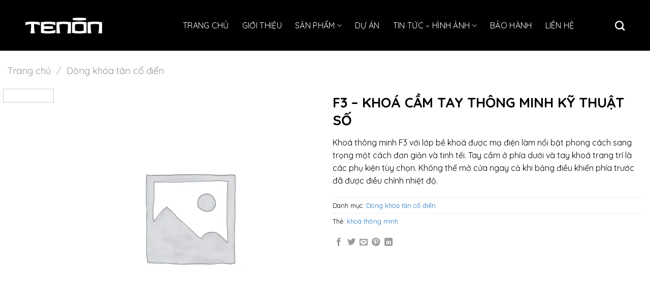

--- FILE ---
content_type: text/html; charset=UTF-8
request_url: https://tenontech.vn/f3-khoa-cam-tay-thong-minh-ky-thuat-so/
body_size: 32429
content:
<!DOCTYPE html>
<!--[if IE 9 ]> <html lang="vi" prefix="og: https://ogp.me/ns#" class="ie9 loading-site no-js"> <![endif]-->
<!--[if IE 8 ]> <html lang="vi" prefix="og: https://ogp.me/ns#" class="ie8 loading-site no-js"> <![endif]-->
<!--[if (gte IE 9)|!(IE)]><!--><html lang="vi" prefix="og: https://ogp.me/ns#" class="loading-site no-js"> <!--<![endif]-->
<head>
	<meta charset="UTF-8" />
	<link rel="profile" href="http://gmpg.org/xfn/11" />
	<link rel="pingback" href="https://tenontech.vn/xmlrpc.php" />

	<script>(function(html){html.className = html.className.replace(/\bno-js\b/,'js')})(document.documentElement);</script>
	<style>img:is([sizes="auto" i], [sizes^="auto," i]) { contain-intrinsic-size: 3000px 1500px }</style>
	<meta name="viewport" content="width=device-width, initial-scale=1, maximum-scale=1" />
<!-- Search Engine Optimization by Rank Math - https://s.rankmath.com/home -->
<title>F3 - KHOÁ CẦM TAY THÔNG MINH KỸ THUẬT SỐ - Tenon Việt Nam</title>
<meta name="description" content="Khoá thông minh F3 với lớp bề khoá được mạ điện làm nổi bật phong cách sang trọng một cách đơn giản và tinh tếi. Tay cầm ở phía dưới và tay khoá trang trí là các phụ kiện tùy chọn. Không thể mở cửa ngay cả khi bảng điều khiển phía trước đã được điều chỉnh nhiệt độ."/>
<meta name="robots" content="index, follow, max-snippet:-1, max-video-preview:-1, max-image-preview:large"/>
<link rel="canonical" href="https://tenontech.vn/f3-khoa-cam-tay-thong-minh-ky-thuat-so/" />
<meta property="og:locale" content="vi_VN" />
<meta property="og:type" content="product" />
<meta property="og:title" content="F3 - KHOÁ CẦM TAY THÔNG MINH KỸ THUẬT SỐ - Tenon Việt Nam" />
<meta property="og:description" content="Khoá thông minh F3 với lớp bề khoá được mạ điện làm nổi bật phong cách sang trọng một cách đơn giản và tinh tếi. Tay cầm ở phía dưới và tay khoá trang trí là các phụ kiện tùy chọn. Không thể mở cửa ngay cả khi bảng điều khiển phía trước đã được điều chỉnh nhiệt độ." />
<meta property="og:url" content="https://tenontech.vn/f3-khoa-cam-tay-thong-minh-ky-thuat-so/" />
<meta property="og:site_name" content="Tenon Việt Nam" />
<meta property="og:updated_time" content="2025-06-16T08:40:54+00:00" />
<meta property="og:image" content="https://tenontech.vn/wp-content/uploads/2022/11/F3-da-dich.jpg" />
<meta property="og:image:secure_url" content="https://tenontech.vn/wp-content/uploads/2022/11/F3-da-dich.jpg" />
<meta property="og:image:width" content="945" />
<meta property="og:image:height" content="1920" />
<meta property="og:image:alt" content="khoá thông minh" />
<meta property="og:image:type" content="image/jpeg" />
<meta property="product:price:currency" content="VND" />
<meta name="twitter:card" content="summary_large_image" />
<meta name="twitter:title" content="F3 - KHOÁ CẦM TAY THÔNG MINH KỸ THUẬT SỐ - Tenon Việt Nam" />
<meta name="twitter:description" content="Khoá thông minh F3 với lớp bề khoá được mạ điện làm nổi bật phong cách sang trọng một cách đơn giản và tinh tếi. Tay cầm ở phía dưới và tay khoá trang trí là các phụ kiện tùy chọn. Không thể mở cửa ngay cả khi bảng điều khiển phía trước đã được điều chỉnh nhiệt độ." />
<meta name="twitter:image" content="https://tenontech.vn/wp-content/uploads/2022/11/F3-da-dich.jpg" />
<meta name="twitter:label1" content="Price" />
<meta name="twitter:data1" content="0&nbsp;&#8363;" />
<meta name="twitter:label2" content="Availability" />
<meta name="twitter:data2" content="Hết hàng" />
<script type="application/ld+json" class="rank-math-schema">{"@context":"https://schema.org","@graph":[{"@type":"Organization","@id":"https://tenontech.vn/#organization","name":"Ten Ontech Vi\u1ec7t Nam","url":"https://tenontech.vn"},{"@type":"WebSite","@id":"https://tenontech.vn/#website","url":"https://tenontech.vn","name":"Ten Ontech Vi\u1ec7t Nam","publisher":{"@id":"https://tenontech.vn/#organization"},"inLanguage":"vi"},{"@type":"ImageObject","@id":"https://tenontech.vn/wp-content/uploads/2022/11/F3-da-dich.jpg","url":"https://tenontech.vn/wp-content/uploads/2022/11/F3-da-dich.jpg","width":"200","height":"200","inLanguage":"vi"},{"@type":"ItemPage","@id":"https://tenontech.vn/f3-khoa-cam-tay-thong-minh-ky-thuat-so/#webpage","url":"https://tenontech.vn/f3-khoa-cam-tay-thong-minh-ky-thuat-so/","name":"F3 - KHO\u00c1 C\u1ea6M TAY TH\u00d4NG MINH K\u1ef8 THU\u1eacT S\u1ed0 - Tenon Vi\u1ec7t Nam","datePublished":"2022-11-28T07:48:51+00:00","dateModified":"2025-06-16T08:40:54+00:00","isPartOf":{"@id":"https://tenontech.vn/#website"},"primaryImageOfPage":{"@id":"https://tenontech.vn/wp-content/uploads/2022/11/F3-da-dich.jpg"},"inLanguage":"vi"},{"@type":"Product","name":"F3 - KHO\u00c1 C\u1ea6M TAY TH\u00d4NG MINH K\u1ef8 THU\u1eacT S\u1ed0","description":"Kho\u00e1 th\u00f4ng minh F3 v\u1edbi l\u1edbp b\u1ec1 kho\u00e1 \u0111\u01b0\u1ee3c m\u1ea1 \u0111i\u1ec7n l\u00e0m n\u1ed5i b\u1eadt phong c\u00e1ch sang tr\u1ecdng m\u1ed9t c\u00e1ch \u0111\u01a1n gi\u1ea3n v\u00e0 tinh t\u1ebfi. Tay c\u1ea7m \u1edf ph\u00eda d\u01b0\u1edbi v\u00e0 tay kho\u00e1 trang tr\u00ed l\u00e0 c\u00e1c ph\u1ee5 ki\u1ec7n t\u00f9y ch\u1ecdn. Kh\u00f4ng th\u1ec3 m\u1edf c\u1eeda ngay c\u1ea3 khi b\u1ea3ng \u0111i\u1ec1u khi\u1ec3n ph\u00eda tr\u01b0\u1edbc \u0111\u00e3 \u0111\u01b0\u1ee3c \u0111i\u1ec1u ch\u1ec9nh nhi\u1ec7t \u0111\u1ed9.","category":"D\u00f2ng kh\u00f3a t\u00e2n c\u1ed5 \u0111i\u1ec3n","mainEntityOfPage":{"@id":"https://tenontech.vn/f3-khoa-cam-tay-thong-minh-ky-thuat-so/#webpage"},"additionalProperty":[{"@type":"PropertyValue","name":"pa_mo-khoa","value":"V\u00e2n tay/M\u1eadt kh\u1ea9u/Th\u1ebb chip/ch\u00eca kho\u00e1 c\u01a1"},{"@type":"PropertyValue","name":"pa_dau-doc-van-tay","value":"C\u1ea3m bi\u1ebfn b\u00e1n d\u1eabn"},{"@type":"PropertyValue","name":"pa_nhiet-do-hoat-dong","value":"- 20\u00b0C~75\u00b0C"},{"@type":"PropertyValue","name":"pa_pin","value":"6V ( 4*1.5V pin AAA alkaline )"},{"@type":"PropertyValue","name":"pa_o-khoa-lap-dat","value":"S6068x/ S6068Ex/s6068W/s6068L"},{"@type":"PropertyValue","name":"pa_mau-sac","value":"\u0110\u1ed3ng"},{"@type":"PropertyValue","name":"pa_so-luong-nguoi-dung","value":"100"},{"@type":"PropertyValue","name":"pa_thoi-gian-nhan-dang-van-tay","value":"\u22640.5s"},{"@type":"PropertyValue","name":"pa_mat-khau","value":"M\u1eadt kh\u1ea9u \u1ea3o/M\u1eadt kh\u1ea9u b\u1ea3o v\u1ec7"},{"@type":"PropertyValue","name":"pa_man-hinh-khoa","value":"OLED"},{"@type":"PropertyValue","name":"pa_do-day-cua-lap-dat","value":"45-100 mm"},{"@type":"PropertyValue","name":"pa_chat-lieu","value":"H\u1ee3p kim k\u1ebdm"},{"@type":"PropertyValue","name":"he-thong-hoat-dong","value":"M-Link 3.0"}],"@id":"https://tenontech.vn/f3-khoa-cam-tay-thong-minh-ky-thuat-so/#richSnippet","image":{"@id":"https://tenontech.vn/wp-content/uploads/2022/11/F3-da-dich.jpg"}}]}</script>
<!-- /Rank Math WordPress SEO plugin -->

<link rel='dns-prefetch' href='//www.googletagmanager.com' />
<link rel='dns-prefetch' href='//cdn.jsdelivr.net' />
<link rel='dns-prefetch' href='//fonts.googleapis.com' />
<link rel="alternate" type="application/rss+xml" title="Dòng thông tin Tenon Việt Nam &raquo;" href="https://tenontech.vn/feed/" />
<link rel="alternate" type="application/rss+xml" title="Tenon Việt Nam &raquo; Dòng bình luận" href="https://tenontech.vn/comments/feed/" />
<link rel="alternate" type="application/rss+xml" title="Tenon Việt Nam &raquo; F3 &#8211; KHOÁ CẦM TAY THÔNG MINH KỸ THUẬT SỐ Dòng bình luận" href="https://tenontech.vn/f3-khoa-cam-tay-thong-minh-ky-thuat-so/feed/" />
<link rel="prefetch" href="https://tenontech.vn/wp-content/themes/tenontech/assets/js/chunk.countup.fe2c1016.js" />
<link rel="prefetch" href="https://tenontech.vn/wp-content/themes/tenontech/assets/js/chunk.sticky-sidebar.a58a6557.js" />
<link rel="prefetch" href="https://tenontech.vn/wp-content/themes/tenontech/assets/js/chunk.tooltips.29144c1c.js" />
<link rel="prefetch" href="https://tenontech.vn/wp-content/themes/tenontech/assets/js/chunk.vendors-popups.947eca5c.js" />
<link rel="prefetch" href="https://tenontech.vn/wp-content/themes/tenontech/assets/js/chunk.vendors-slider.f0d2cbc9.js" />
<script type="text/javascript">
/* <![CDATA[ */
window._wpemojiSettings = {"baseUrl":"https:\/\/s.w.org\/images\/core\/emoji\/15.1.0\/72x72\/","ext":".png","svgUrl":"https:\/\/s.w.org\/images\/core\/emoji\/15.1.0\/svg\/","svgExt":".svg","source":{"concatemoji":"https:\/\/tenontech.vn\/wp-includes\/js\/wp-emoji-release.min.js"}};
/*! This file is auto-generated */
!function(i,n){var o,s,e;function c(e){try{var t={supportTests:e,timestamp:(new Date).valueOf()};sessionStorage.setItem(o,JSON.stringify(t))}catch(e){}}function p(e,t,n){e.clearRect(0,0,e.canvas.width,e.canvas.height),e.fillText(t,0,0);var t=new Uint32Array(e.getImageData(0,0,e.canvas.width,e.canvas.height).data),r=(e.clearRect(0,0,e.canvas.width,e.canvas.height),e.fillText(n,0,0),new Uint32Array(e.getImageData(0,0,e.canvas.width,e.canvas.height).data));return t.every(function(e,t){return e===r[t]})}function u(e,t,n){switch(t){case"flag":return n(e,"\ud83c\udff3\ufe0f\u200d\u26a7\ufe0f","\ud83c\udff3\ufe0f\u200b\u26a7\ufe0f")?!1:!n(e,"\ud83c\uddfa\ud83c\uddf3","\ud83c\uddfa\u200b\ud83c\uddf3")&&!n(e,"\ud83c\udff4\udb40\udc67\udb40\udc62\udb40\udc65\udb40\udc6e\udb40\udc67\udb40\udc7f","\ud83c\udff4\u200b\udb40\udc67\u200b\udb40\udc62\u200b\udb40\udc65\u200b\udb40\udc6e\u200b\udb40\udc67\u200b\udb40\udc7f");case"emoji":return!n(e,"\ud83d\udc26\u200d\ud83d\udd25","\ud83d\udc26\u200b\ud83d\udd25")}return!1}function f(e,t,n){var r="undefined"!=typeof WorkerGlobalScope&&self instanceof WorkerGlobalScope?new OffscreenCanvas(300,150):i.createElement("canvas"),a=r.getContext("2d",{willReadFrequently:!0}),o=(a.textBaseline="top",a.font="600 32px Arial",{});return e.forEach(function(e){o[e]=t(a,e,n)}),o}function t(e){var t=i.createElement("script");t.src=e,t.defer=!0,i.head.appendChild(t)}"undefined"!=typeof Promise&&(o="wpEmojiSettingsSupports",s=["flag","emoji"],n.supports={everything:!0,everythingExceptFlag:!0},e=new Promise(function(e){i.addEventListener("DOMContentLoaded",e,{once:!0})}),new Promise(function(t){var n=function(){try{var e=JSON.parse(sessionStorage.getItem(o));if("object"==typeof e&&"number"==typeof e.timestamp&&(new Date).valueOf()<e.timestamp+604800&&"object"==typeof e.supportTests)return e.supportTests}catch(e){}return null}();if(!n){if("undefined"!=typeof Worker&&"undefined"!=typeof OffscreenCanvas&&"undefined"!=typeof URL&&URL.createObjectURL&&"undefined"!=typeof Blob)try{var e="postMessage("+f.toString()+"("+[JSON.stringify(s),u.toString(),p.toString()].join(",")+"));",r=new Blob([e],{type:"text/javascript"}),a=new Worker(URL.createObjectURL(r),{name:"wpTestEmojiSupports"});return void(a.onmessage=function(e){c(n=e.data),a.terminate(),t(n)})}catch(e){}c(n=f(s,u,p))}t(n)}).then(function(e){for(var t in e)n.supports[t]=e[t],n.supports.everything=n.supports.everything&&n.supports[t],"flag"!==t&&(n.supports.everythingExceptFlag=n.supports.everythingExceptFlag&&n.supports[t]);n.supports.everythingExceptFlag=n.supports.everythingExceptFlag&&!n.supports.flag,n.DOMReady=!1,n.readyCallback=function(){n.DOMReady=!0}}).then(function(){return e}).then(function(){var e;n.supports.everything||(n.readyCallback(),(e=n.source||{}).concatemoji?t(e.concatemoji):e.wpemoji&&e.twemoji&&(t(e.twemoji),t(e.wpemoji)))}))}((window,document),window._wpemojiSettings);
/* ]]> */
</script>
<style id='wp-emoji-styles-inline-css' type='text/css'>

	img.wp-smiley, img.emoji {
		display: inline !important;
		border: none !important;
		box-shadow: none !important;
		height: 1em !important;
		width: 1em !important;
		margin: 0 0.07em !important;
		vertical-align: -0.1em !important;
		background: none !important;
		padding: 0 !important;
	}
</style>
<style id='wp-block-library-inline-css' type='text/css'>
:root{--wp-admin-theme-color:#007cba;--wp-admin-theme-color--rgb:0,124,186;--wp-admin-theme-color-darker-10:#006ba1;--wp-admin-theme-color-darker-10--rgb:0,107,161;--wp-admin-theme-color-darker-20:#005a87;--wp-admin-theme-color-darker-20--rgb:0,90,135;--wp-admin-border-width-focus:2px;--wp-block-synced-color:#7a00df;--wp-block-synced-color--rgb:122,0,223;--wp-bound-block-color:var(--wp-block-synced-color)}@media (min-resolution:192dpi){:root{--wp-admin-border-width-focus:1.5px}}.wp-element-button{cursor:pointer}:root{--wp--preset--font-size--normal:16px;--wp--preset--font-size--huge:42px}:root .has-very-light-gray-background-color{background-color:#eee}:root .has-very-dark-gray-background-color{background-color:#313131}:root .has-very-light-gray-color{color:#eee}:root .has-very-dark-gray-color{color:#313131}:root .has-vivid-green-cyan-to-vivid-cyan-blue-gradient-background{background:linear-gradient(135deg,#00d084,#0693e3)}:root .has-purple-crush-gradient-background{background:linear-gradient(135deg,#34e2e4,#4721fb 50%,#ab1dfe)}:root .has-hazy-dawn-gradient-background{background:linear-gradient(135deg,#faaca8,#dad0ec)}:root .has-subdued-olive-gradient-background{background:linear-gradient(135deg,#fafae1,#67a671)}:root .has-atomic-cream-gradient-background{background:linear-gradient(135deg,#fdd79a,#004a59)}:root .has-nightshade-gradient-background{background:linear-gradient(135deg,#330968,#31cdcf)}:root .has-midnight-gradient-background{background:linear-gradient(135deg,#020381,#2874fc)}.has-regular-font-size{font-size:1em}.has-larger-font-size{font-size:2.625em}.has-normal-font-size{font-size:var(--wp--preset--font-size--normal)}.has-huge-font-size{font-size:var(--wp--preset--font-size--huge)}.has-text-align-center{text-align:center}.has-text-align-left{text-align:left}.has-text-align-right{text-align:right}#end-resizable-editor-section{display:none}.aligncenter{clear:both}.items-justified-left{justify-content:flex-start}.items-justified-center{justify-content:center}.items-justified-right{justify-content:flex-end}.items-justified-space-between{justify-content:space-between}.screen-reader-text{border:0;clip-path:inset(50%);height:1px;margin:-1px;overflow:hidden;padding:0;position:absolute;width:1px;word-wrap:normal!important}.screen-reader-text:focus{background-color:#ddd;clip-path:none;color:#444;display:block;font-size:1em;height:auto;left:5px;line-height:normal;padding:15px 23px 14px;text-decoration:none;top:5px;width:auto;z-index:100000}html :where(.has-border-color){border-style:solid}html :where([style*=border-top-color]){border-top-style:solid}html :where([style*=border-right-color]){border-right-style:solid}html :where([style*=border-bottom-color]){border-bottom-style:solid}html :where([style*=border-left-color]){border-left-style:solid}html :where([style*=border-width]){border-style:solid}html :where([style*=border-top-width]){border-top-style:solid}html :where([style*=border-right-width]){border-right-style:solid}html :where([style*=border-bottom-width]){border-bottom-style:solid}html :where([style*=border-left-width]){border-left-style:solid}html :where(img[class*=wp-image-]){height:auto;max-width:100%}:where(figure){margin:0 0 1em}html :where(.is-position-sticky){--wp-admin--admin-bar--position-offset:var(--wp-admin--admin-bar--height,0px)}@media screen and (max-width:600px){html :where(.is-position-sticky){--wp-admin--admin-bar--position-offset:0px}}
</style>
<style id='classic-theme-styles-inline-css' type='text/css'>
/*! This file is auto-generated */
.wp-block-button__link{color:#fff;background-color:#32373c;border-radius:9999px;box-shadow:none;text-decoration:none;padding:calc(.667em + 2px) calc(1.333em + 2px);font-size:1.125em}.wp-block-file__button{background:#32373c;color:#fff;text-decoration:none}
</style>
<link rel='stylesheet' id='timeline-style-css' href='https://tenontech.vn/wp-content/plugins/b-timeline/public/assets/css/timeline.min.css' type='text/css' media='all' />
<link rel='stylesheet' id='contact-form-7-css' href='https://tenontech.vn/wp-content/plugins/contact-form-7/includes/css/styles.css' type='text/css' media='all' />
<link rel='stylesheet' id='dashicons-css' href='https://tenontech.vn/wp-includes/css/dashicons.min.css' type='text/css' media='all' />
<link rel='stylesheet' id='post-views-counter-frontend-css' href='https://tenontech.vn/wp-content/plugins/post-views-counter/css/frontend.min.css' type='text/css' media='all' />
<link rel='stylesheet' id='photoswipe-css' href='https://tenontech.vn/wp-content/plugins/woocommerce/assets/css/photoswipe/photoswipe.min.css' type='text/css' media='all' />
<link rel='stylesheet' id='photoswipe-default-skin-css' href='https://tenontech.vn/wp-content/plugins/woocommerce/assets/css/photoswipe/default-skin/default-skin.min.css' type='text/css' media='all' />
<style id='woocommerce-inline-inline-css' type='text/css'>
.woocommerce form .form-row .required { visibility: visible; }
</style>
<link rel='stylesheet' id='brands-styles-css' href='https://tenontech.vn/wp-content/plugins/woocommerce/assets/css/brands.css' type='text/css' media='all' />
<link rel='stylesheet' id='flatsome-main-css' href='https://tenontech.vn/wp-content/themes/tenontech/assets/css/flatsome.css' type='text/css' media='all' />
<style id='flatsome-main-inline-css' type='text/css'>
@font-face {
				font-family: "fl-icons";
				font-display: block;
				src: url(https://tenontech.vn/wp-content/themes/tenontech/assets/css/icons/fl-icons.eot?v=3.15.3);
				src:
					url(https://tenontech.vn/wp-content/themes/tenontech/assets/css/icons/fl-icons.eot#iefix?v=3.15.3) format("embedded-opentype"),
					url(https://tenontech.vn/wp-content/themes/tenontech/assets/css/icons/fl-icons.woff2?v=3.15.3) format("woff2"),
					url(https://tenontech.vn/wp-content/themes/tenontech/assets/css/icons/fl-icons.ttf?v=3.15.3) format("truetype"),
					url(https://tenontech.vn/wp-content/themes/tenontech/assets/css/icons/fl-icons.woff?v=3.15.3) format("woff"),
					url(https://tenontech.vn/wp-content/themes/tenontech/assets/css/icons/fl-icons.svg?v=3.15.3#fl-icons) format("svg");
			}
</style>
<link rel='stylesheet' id='flatsome-shop-css' href='https://tenontech.vn/wp-content/themes/tenontech/assets/css/flatsome-shop.css' type='text/css' media='all' />
<link rel='stylesheet' id='flatsome-style-css' href='https://tenontech.vn/wp-content/themes/tenontech/style.css' type='text/css' media='all' />
<link rel='stylesheet' id='ald-styles-css' href='https://tenontech.vn/wp-content/plugins/ajax-load-more-anything/assets/styles.min.css' type='text/css' media='all' />
<link rel='stylesheet' id='flatsome-googlefonts-css' href='//fonts.googleapis.com/css?family=Quicksand%3Aregular%2Cregular%2Cregular%2C700%2Cregular&#038;display=swap&#038;ver=3.9' type='text/css' media='all' />
<script type="text/javascript" src="https://tenontech.vn/wp-includes/js/jquery/jquery.min.js" id="jquery-core-js"></script>
<script type="text/javascript" src="https://tenontech.vn/wp-includes/js/jquery/jquery-migrate.min.js" id="jquery-migrate-js"></script>
<script type="text/javascript" src="https://tenontech.vn/wp-content/plugins/foxtool/link/index.js" id="index-ft-js"></script>
<script type="text/javascript" src="https://tenontech.vn/wp-content/plugins/woocommerce/assets/js/jquery-blockui/jquery.blockUI.min.js" id="jquery-blockui-js" defer="defer" data-wp-strategy="defer"></script>
<script type="text/javascript" id="wc-add-to-cart-js-extra">
/* <![CDATA[ */
var wc_add_to_cart_params = {"ajax_url":"\/wp-admin\/admin-ajax.php","wc_ajax_url":"\/?wc-ajax=%%endpoint%%","i18n_view_cart":"Xem gi\u1ecf h\u00e0ng","cart_url":"https:\/\/tenontech.vn","is_cart":"","cart_redirect_after_add":"no"};
/* ]]> */
</script>
<script type="text/javascript" src="https://tenontech.vn/wp-content/plugins/woocommerce/assets/js/frontend/add-to-cart.min.js" id="wc-add-to-cart-js" defer="defer" data-wp-strategy="defer"></script>
<script type="text/javascript" src="https://tenontech.vn/wp-content/plugins/woocommerce/assets/js/photoswipe/photoswipe.min.js" id="photoswipe-js" defer="defer" data-wp-strategy="defer"></script>
<script type="text/javascript" src="https://tenontech.vn/wp-content/plugins/woocommerce/assets/js/photoswipe/photoswipe-ui-default.min.js" id="photoswipe-ui-default-js" defer="defer" data-wp-strategy="defer"></script>
<script type="text/javascript" id="wc-single-product-js-extra">
/* <![CDATA[ */
var wc_single_product_params = {"i18n_required_rating_text":"Vui l\u00f2ng ch\u1ecdn m\u1ed9t m\u1ee9c \u0111\u00e1nh gi\u00e1","i18n_rating_options":["1 tr\u00ean 5 sao","2 tr\u00ean 5 sao","3 tr\u00ean 5 sao","4 tr\u00ean 5 sao","5 tr\u00ean 5 sao"],"i18n_product_gallery_trigger_text":"Xem th\u01b0 vi\u1ec7n \u1ea3nh to\u00e0n m\u00e0n h\u00ecnh","review_rating_required":"yes","flexslider":{"rtl":false,"animation":"slide","smoothHeight":true,"directionNav":false,"controlNav":"thumbnails","slideshow":false,"animationSpeed":500,"animationLoop":false,"allowOneSlide":false},"zoom_enabled":"","zoom_options":[],"photoswipe_enabled":"1","photoswipe_options":{"shareEl":false,"closeOnScroll":false,"history":false,"hideAnimationDuration":0,"showAnimationDuration":0},"flexslider_enabled":""};
/* ]]> */
</script>
<script type="text/javascript" src="https://tenontech.vn/wp-content/plugins/woocommerce/assets/js/frontend/single-product.min.js" id="wc-single-product-js" defer="defer" data-wp-strategy="defer"></script>
<script type="text/javascript" src="https://tenontech.vn/wp-content/plugins/woocommerce/assets/js/js-cookie/js.cookie.min.js" id="js-cookie-js" defer="defer" data-wp-strategy="defer"></script>
<script type="text/javascript" id="woocommerce-js-extra">
/* <![CDATA[ */
var woocommerce_params = {"ajax_url":"\/wp-admin\/admin-ajax.php","wc_ajax_url":"\/?wc-ajax=%%endpoint%%","i18n_password_show":"Hi\u1ec3n th\u1ecb m\u1eadt kh\u1ea9u","i18n_password_hide":"\u1ea8n m\u1eadt kh\u1ea9u"};
/* ]]> */
</script>
<script type="text/javascript" src="https://tenontech.vn/wp-content/plugins/woocommerce/assets/js/frontend/woocommerce.min.js" id="woocommerce-js" defer="defer" data-wp-strategy="defer"></script>

<!-- Google Analytics snippet added by Site Kit -->
<script type="text/javascript" src="https://www.googletagmanager.com/gtag/js?id=GT-MK5T867" id="google_gtagjs-js" async></script>
<script type="text/javascript" id="google_gtagjs-js-after">
/* <![CDATA[ */
window.dataLayer = window.dataLayer || [];function gtag(){dataLayer.push(arguments);}
gtag('set', 'linker', {"domains":["tenontech.vn"]} );
gtag("js", new Date());
gtag("set", "developer_id.dZTNiMT", true);
gtag("config", "GT-MK5T867");
/* ]]> */
</script>

<!-- End Google Analytics snippet added by Site Kit -->
<link rel="https://api.w.org/" href="https://tenontech.vn/wp-json/" /><link rel="alternate" title="JSON" type="application/json" href="https://tenontech.vn/wp-json/wp/v2/product/702" /><link rel="EditURI" type="application/rsd+xml" title="RSD" href="https://tenontech.vn/xmlrpc.php?rsd" />

<link rel='shortlink' href='https://tenontech.vn/?p=702' />
<link rel="alternate" title="oNhúng (JSON)" type="application/json+oembed" href="https://tenontech.vn/wp-json/oembed/1.0/embed?url=https%3A%2F%2Ftenontech.vn%2Ff3-khoa-cam-tay-thong-minh-ky-thuat-so%2F" />
<link rel="alternate" title="oNhúng (XML)" type="text/xml+oembed" href="https://tenontech.vn/wp-json/oembed/1.0/embed?url=https%3A%2F%2Ftenontech.vn%2Ff3-khoa-cam-tay-thong-minh-ky-thuat-so%2F&#038;format=xml" />
<meta name="generator" content="Site Kit by Google 1.114.0" /><style>.bg{opacity: 0; transition: opacity 1s; -webkit-transition: opacity 1s;} .bg-loaded{opacity: 1;}</style><!--[if IE]><link rel="stylesheet" type="text/css" href="https://tenontech.vn/wp-content/themes/tenontech/assets/css/ie-fallback.css"><script src="//cdnjs.cloudflare.com/ajax/libs/html5shiv/3.6.1/html5shiv.js"></script><script>var head = document.getElementsByTagName('head')[0],style = document.createElement('style');style.type = 'text/css';style.styleSheet.cssText = ':before,:after{content:none !important';head.appendChild(style);setTimeout(function(){head.removeChild(style);}, 0);</script><script src="https://tenontech.vn/wp-content/themes/tenontech/assets/libs/ie-flexibility.js"></script><![endif]-->	<noscript><style>.woocommerce-product-gallery{ opacity: 1 !important; }</style></noscript>
	<noscript><style>.lazyload[data-src]{display:none !important;}</style></noscript><style>.lazyload{background-image:none !important;}.lazyload:before{background-image:none !important;}</style><meta name="generator" content="Powered by Slider Revolution 6.5.30 - responsive, Mobile-Friendly Slider Plugin for WordPress with comfortable drag and drop interface." />
<link rel="icon" href="https://tenontech.vn/wp-content/uploads/2022/11/cropped-TENON.png-d_画板-1_画板-1-32x32.png" sizes="32x32" />
<link rel="icon" href="https://tenontech.vn/wp-content/uploads/2022/11/cropped-TENON.png-d_画板-1_画板-1-192x192.png" sizes="192x192" />
<link rel="apple-touch-icon" href="https://tenontech.vn/wp-content/uploads/2022/11/cropped-TENON.png-d_画板-1_画板-1-180x180.png" />
<meta name="msapplication-TileImage" content="https://tenontech.vn/wp-content/uploads/2022/11/cropped-TENON.png-d_画板-1_画板-1-270x270.png" />
<script>function setREVStartSize(e){
			//window.requestAnimationFrame(function() {
				window.RSIW = window.RSIW===undefined ? window.innerWidth : window.RSIW;
				window.RSIH = window.RSIH===undefined ? window.innerHeight : window.RSIH;
				try {
					var pw = document.getElementById(e.c).parentNode.offsetWidth,
						newh;
					pw = pw===0 || isNaN(pw) || (e.l=="fullwidth" || e.layout=="fullwidth") ? window.RSIW : pw;
					e.tabw = e.tabw===undefined ? 0 : parseInt(e.tabw);
					e.thumbw = e.thumbw===undefined ? 0 : parseInt(e.thumbw);
					e.tabh = e.tabh===undefined ? 0 : parseInt(e.tabh);
					e.thumbh = e.thumbh===undefined ? 0 : parseInt(e.thumbh);
					e.tabhide = e.tabhide===undefined ? 0 : parseInt(e.tabhide);
					e.thumbhide = e.thumbhide===undefined ? 0 : parseInt(e.thumbhide);
					e.mh = e.mh===undefined || e.mh=="" || e.mh==="auto" ? 0 : parseInt(e.mh,0);
					if(e.layout==="fullscreen" || e.l==="fullscreen")
						newh = Math.max(e.mh,window.RSIH);
					else{
						e.gw = Array.isArray(e.gw) ? e.gw : [e.gw];
						for (var i in e.rl) if (e.gw[i]===undefined || e.gw[i]===0) e.gw[i] = e.gw[i-1];
						e.gh = e.el===undefined || e.el==="" || (Array.isArray(e.el) && e.el.length==0)? e.gh : e.el;
						e.gh = Array.isArray(e.gh) ? e.gh : [e.gh];
						for (var i in e.rl) if (e.gh[i]===undefined || e.gh[i]===0) e.gh[i] = e.gh[i-1];
											
						var nl = new Array(e.rl.length),
							ix = 0,
							sl;
						e.tabw = e.tabhide>=pw ? 0 : e.tabw;
						e.thumbw = e.thumbhide>=pw ? 0 : e.thumbw;
						e.tabh = e.tabhide>=pw ? 0 : e.tabh;
						e.thumbh = e.thumbhide>=pw ? 0 : e.thumbh;
						for (var i in e.rl) nl[i] = e.rl[i]<window.RSIW ? 0 : e.rl[i];
						sl = nl[0];
						for (var i in nl) if (sl>nl[i] && nl[i]>0) { sl = nl[i]; ix=i;}
						var m = pw>(e.gw[ix]+e.tabw+e.thumbw) ? 1 : (pw-(e.tabw+e.thumbw)) / (e.gw[ix]);
						newh =  (e.gh[ix] * m) + (e.tabh + e.thumbh);
					}
					var el = document.getElementById(e.c);
					if (el!==null && el) el.style.height = newh+"px";
					el = document.getElementById(e.c+"_wrapper");
					if (el!==null && el) {
						el.style.height = newh+"px";
						el.style.display = "block";
					}
				} catch(e){
					console.log("Failure at Presize of Slider:" + e)
				}
			//});
		  };</script>
<style id="custom-css" type="text/css">:root {--primary-color: #000000;}.full-width .ubermenu-nav, .container, .row{max-width: 1270px}.row.row-collapse{max-width: 1240px}.row.row-small{max-width: 1262.5px}.row.row-large{max-width: 1300px}.header-main{height: 100px}#logo img{max-height: 100px}#logo{width:200px;}.header-bottom{min-height: 10px}.header-top{min-height: 20px}.transparent .header-main{height: 30px}.transparent #logo img{max-height: 30px}.has-transparent + .page-title:first-of-type,.has-transparent + #main > .page-title,.has-transparent + #main > div > .page-title,.has-transparent + #main .page-header-wrapper:first-of-type .page-title{padding-top: 30px;}.header.show-on-scroll,.stuck .header-main{height:70px!important}.stuck #logo img{max-height: 70px!important}.header-bg-color {background-color: #000000}.header-bottom {background-color: #f1f1f1}@media (max-width: 549px) {.header-main{height: 70px}#logo img{max-height: 70px}}.nav-dropdown{font-size:100%}.nav-dropdown-has-arrow li.has-dropdown:after{border-bottom-color: rgba(0,0,0,0.85);}.nav .nav-dropdown{background-color: rgba(0,0,0,0.85)}/* Color */.accordion-title.active, .has-icon-bg .icon .icon-inner,.logo a, .primary.is-underline, .primary.is-link, .badge-outline .badge-inner, .nav-outline > li.active> a,.nav-outline >li.active > a, .cart-icon strong,[data-color='primary'], .is-outline.primary{color: #000000;}/* Color !important */[data-text-color="primary"]{color: #000000!important;}/* Background Color */[data-text-bg="primary"]{background-color: #000000;}/* Background */.scroll-to-bullets a,.featured-title, .label-new.menu-item > a:after, .nav-pagination > li > .current,.nav-pagination > li > span:hover,.nav-pagination > li > a:hover,.has-hover:hover .badge-outline .badge-inner,button[type="submit"], .button.wc-forward:not(.checkout):not(.checkout-button), .button.submit-button, .button.primary:not(.is-outline),.featured-table .title,.is-outline:hover, .has-icon:hover .icon-label,.nav-dropdown-bold .nav-column li > a:hover, .nav-dropdown.nav-dropdown-bold > li > a:hover, .nav-dropdown-bold.dark .nav-column li > a:hover, .nav-dropdown.nav-dropdown-bold.dark > li > a:hover, .header-vertical-menu__opener ,.is-outline:hover, .tagcloud a:hover,.grid-tools a, input[type='submit']:not(.is-form), .box-badge:hover .box-text, input.button.alt,.nav-box > li > a:hover,.nav-box > li.active > a,.nav-pills > li.active > a ,.current-dropdown .cart-icon strong, .cart-icon:hover strong, .nav-line-bottom > li > a:before, .nav-line-grow > li > a:before, .nav-line > li > a:before,.banner, .header-top, .slider-nav-circle .flickity-prev-next-button:hover svg, .slider-nav-circle .flickity-prev-next-button:hover .arrow, .primary.is-outline:hover, .button.primary:not(.is-outline), input[type='submit'].primary, input[type='submit'].primary, input[type='reset'].button, input[type='button'].primary, .badge-inner{background-color: #000000;}/* Border */.nav-vertical.nav-tabs > li.active > a,.scroll-to-bullets a.active,.nav-pagination > li > .current,.nav-pagination > li > span:hover,.nav-pagination > li > a:hover,.has-hover:hover .badge-outline .badge-inner,.accordion-title.active,.featured-table,.is-outline:hover, .tagcloud a:hover,blockquote, .has-border, .cart-icon strong:after,.cart-icon strong,.blockUI:before, .processing:before,.loading-spin, .slider-nav-circle .flickity-prev-next-button:hover svg, .slider-nav-circle .flickity-prev-next-button:hover .arrow, .primary.is-outline:hover{border-color: #000000}.nav-tabs > li.active > a{border-top-color: #000000}.widget_shopping_cart_content .blockUI.blockOverlay:before { border-left-color: #000000 }.woocommerce-checkout-review-order .blockUI.blockOverlay:before { border-left-color: #000000 }/* Fill */.slider .flickity-prev-next-button:hover svg,.slider .flickity-prev-next-button:hover .arrow{fill: #000000;}/* Background Color */[data-icon-label]:after, .secondary.is-underline:hover,.secondary.is-outline:hover,.icon-label,.button.secondary:not(.is-outline),.button.alt:not(.is-outline), .badge-inner.on-sale, .button.checkout, .single_add_to_cart_button, .current .breadcrumb-step{ background-color:#000000; }[data-text-bg="secondary"]{background-color: #000000;}/* Color */.secondary.is-underline,.secondary.is-link, .secondary.is-outline,.stars a.active, .star-rating:before, .woocommerce-page .star-rating:before,.star-rating span:before, .color-secondary{color: #000000}/* Color !important */[data-text-color="secondary"]{color: #000000!important;}/* Border */.secondary.is-outline:hover{border-color:#000000}body{font-size: 100%;}body{font-family:"Quicksand", sans-serif}body{font-weight: 0}body{color: #000000}.nav > li > a {font-family:"Quicksand", sans-serif;}.mobile-sidebar-levels-2 .nav > li > ul > li > a {font-family:"Quicksand", sans-serif;}.nav > li > a {font-weight: 700;}.mobile-sidebar-levels-2 .nav > li > ul > li > a {font-weight: 700;}h1,h2,h3,h4,h5,h6,.heading-font, .off-canvas-center .nav-sidebar.nav-vertical > li > a{font-family: "Quicksand", sans-serif;}h1,h2,h3,h4,h5,h6,.heading-font,.banner h1,.banner h2{font-weight: 0;}h1,h2,h3,h4,h5,h6,.heading-font{color: #000000;}.breadcrumbs{text-transform: none;}.alt-font{font-family: "Quicksand", sans-serif;}.alt-font{font-weight: 0!important;}.header:not(.transparent) .header-nav-main.nav > li > a {color: #ffffff;}.header:not(.transparent) .header-nav-main.nav > li > a:hover,.header:not(.transparent) .header-nav-main.nav > li.active > a,.header:not(.transparent) .header-nav-main.nav > li.current > a,.header:not(.transparent) .header-nav-main.nav > li > a.active,.header:not(.transparent) .header-nav-main.nav > li > a.current{color: #fce0b9;}.header-nav-main.nav-line-bottom > li > a:before,.header-nav-main.nav-line-grow > li > a:before,.header-nav-main.nav-line > li > a:before,.header-nav-main.nav-box > li > a:hover,.header-nav-main.nav-box > li.active > a,.header-nav-main.nav-pills > li > a:hover,.header-nav-main.nav-pills > li.active > a{color:#FFF!important;background-color: #fce0b9;}a{color: #1e73be;}a:hover{color: #fce0b9;}.tagcloud a:hover{border-color: #fce0b9;background-color: #fce0b9;}.has-equal-box-heights .box-image {padding-top: 100%;}.shop-page-title.featured-title .title-bg{ background-image: url()!important;}@media screen and (min-width: 550px){.products .box-vertical .box-image{min-width: 300px!important;width: 300px!important;}}.header-main .social-icons,.header-main .cart-icon strong,.header-main .menu-title,.header-main .header-button > .button.is-outline,.header-main .nav > li > a > i:not(.icon-angle-down){color: #ffffff!important;}.header-main .header-button > .button.is-outline,.header-main .cart-icon strong:after,.header-main .cart-icon strong{border-color: #ffffff!important;}.header-main .header-button > .button:not(.is-outline){background-color: #ffffff!important;}.header-main .current-dropdown .cart-icon strong,.header-main .header-button > .button:hover,.header-main .header-button > .button:hover i,.header-main .header-button > .button:hover span{color:#FFF!important;}.header-main .menu-title:hover,.header-main .social-icons a:hover,.header-main .header-button > .button.is-outline:hover,.header-main .nav > li > a:hover > i:not(.icon-angle-down){color: #fce0b9!important;}.header-main .current-dropdown .cart-icon strong,.header-main .header-button > .button:hover{background-color: #fce0b9!important;}.header-main .current-dropdown .cart-icon strong:after,.header-main .current-dropdown .cart-icon strong,.header-main .header-button > .button:hover{border-color: #fce0b9!important;}.absolute-footer, html{background-color: #000000}.page-title-small + main .product-container > .row{padding-top:0;}button[name='update_cart'] { display: none; }.label-new.menu-item > a:after{content:"New";}.label-hot.menu-item > a:after{content:"Hot";}.label-sale.menu-item > a:after{content:"Sale";}.label-popular.menu-item > a:after{content:"Popular";}</style>		<style type="text/css" id="wp-custom-css">
			/* Landing page */
.display_none{
	display: none;
}
.page-id-3746 header#header,
.page-id-3746 footer,
span.wpcf7-spinner,
.hotline-phone-ring-wrap,
.chaty-channel
{
    display: none;
}
.page-id-3746 #wrapper {
    margin: 0 auto;
       max-width: 420px;
}
.row_ab_social {
    position: absolute;
    width: 100% !important;
    left: 54%;
    -webkit-transform: translateX(-50%);
    transform: translateX(-50%);
    bottom: -35px;
}
.img_ttlh,
.img_banner
{
	margin-bottom: 0px !important;
}
.row_dktt {
    padding: 50px 50px 10px 50px;
    background-image: url(https://tenontech.vn/wp-content/uploads/2024/10/bg.jpg);
    background-size: cover;
}
.wpcf7-select {
    width: 100%;
}
.title_dktt
{
    margin-bottom: 30px;
}
.title_dktt h2 {
    background-color: #000000;
    color: #ffffff;
    font-size: 28px;
    border-radius: 5px;
    padding: 5px 0px;
}
.wpcf7-submit {
    border-radius: 5px !important;
    margin-top: 10px !important;
}
.btn_dkn {
    position: absolute;
    bottom: 0px;
    background-image: url(https://tenontech.vn/wp-content/uploads/2024/10/Untitled-1.png);
    background-color: transparent !important;
    background-size: contain;
    background-repeat: no-repeat;
    left: 50%;
    -webkit-transform: translateX(-50%);
    transform: translateX(-50%);
    font-size: 18px;
    line-height: 0px;
    min-height: 0px;
    padding: 6px 20px 10px 25px;
    box-shadow: unset !important;
    border: none;
}



/* End Landing page */

.page-title.normal-title.portfolio-breadcrumb-title {
    display: none;
}
h6.uppercase.portfolio-box-title {
    font-size: 20px;
    text-shadow: none;
    color: #ffffff;
    opacity: 1;
    text-transform: inherit;
}
.row.portfolio-related:before {
    content: "Dự án liên quan";
    font-size: 30px;
    font-weight: bold;
    margin-left: 10px;
}
.row.portfolio-related .flickity-viewport {
    margin-top: 10px;
}

.sec_dtkh .flickity-prev-next-button.next {
    right: -3%;
}
.sec_dtkh .flickity-prev-next-button.previous {
    left: -3%;
}
.sec_dtkh .flickity-prev-next-button {
    margin-top: -3%;
    opacity: 1;
}
.flickity-prev-next-button .arrow {
    fill: #000000 !important;
    border-color: #000000;
}
.chaty-i-trigger .chaty-channel {
    bottom: 50px;
    right: -10px;
}
.dvls_result_status.show {
    display: none !important;
}
.dvls_maps_wrap a:hover {
    color: #000000 !important;
}
.dvls_maps_wrap input.dvls-submit {
    background: #000000 !important;
}
.whosale_slider .dione .tp-bullet {
    background: none !important;
}
.whosale_slider span.tp-bullet-img-wrap .tp-bullet-image,
.dione .tp-bullet-title:after
{
    display: none !important;
}
.whosale_slider .tp-bullet-title {
    opacity: 1 !important;
    background-color: transparent !important;
    bottom: 50px !important;
    font-size: 30px !important;
    text-transform: uppercase;
}
.whosale_slider rs-bullet.tp-bullet.selected {
    border-top: 1px solid #ffffff;
}
.title_whosale {
    font-size: 30px;
    font-weight: bold;
    margin: 80px 10px;
}
.sec_banner .col{
	padding: 0px;
}
.social_header_mungdd {
    position: absolute;
    bottom: 33px;
    z-index: 6;
    display: grid;
    left: 160px;
}
.social_header_mungdd a {
    color: #ffffff;
}
.header-main .container {
    max-width: 1600px;
}
.position_relative{
	position: relative;
}
}
.social_header_mungdd a:hover {
    transform: rotate(45deg);
}
.single-product .row,
.product-page-title .container,
.shop-page-title .container,
.product-footer .container,
.category-page-row
{
    max-width: 1280px;
}
.product-small .page_summ {
    display: -webkit-box;
    -webkit-line-clamp: 3;
    -webkit-box-orient: vertical;
    overflow: hidden;
}
.product-tabs a {
    font-size: 18px !important;
    margin: 0px 20px;
}
.row_ab_product_cate {
    position: absolute;
    left: 50%;
    -webkit-transform: translateX(-50%);
    transform: translateX(-50%);
    bottom: 0;
    width: 100% !important;
}
.sec_product_category .title_whosale {
    margin: 50px 0px 0px 0px;
}
.title_tsc span {
    font-size: 116px;
    text-transform: uppercase;
    -webkit-text-stroke-width: 1px;
    -webkit-text-stroke-color: #fff;
    -webkit-text-fill-color: transparent;
}
.sec_taisaochon {
    background-image: url(https://tenontech.vn/wp-content/uploads/2022/10/sky_home_25.webp);
    background-repeat: no-repeat;
    background-position: top;
    background-size: cover;
		margin-top: 50px;
}
.title_tsc {
    font-size: 40px;
    padding-top: 150px;
}
.text_des_tsc strong {
    font-size: 20px;
}
.text_des_tsc p {
    margin-bottom: 40px;
    font-size: 14px;
}
.sec_form {
    padding-top: 50px !important;
}
.sec_form .gap-element {
    border-left: 1px solid #000000;
    margin-bottom: 20px;
}
.title_form {
    font-size: 30px;
}
.sec_form h3 {
    margin-bottom: 30px;
}
.form_custom {
    padding: 30px;
    border: 2px solid #000000;
}
.title_form_1 {
    background-color: #000000;
    font-size: 30px;
    color: #ffffff;
    padding: 10px 30px;
}
input[type=text] {
    border: none;
    box-shadow: none;
    border-bottom: 1px solid #ddd;
    font-size: 16px;
}
.sec_tintuc {
    background-color: #121212;
    padding-top: 80px !important;
}
.sec_tintuc .box-text.text-left {
    background-color: #ffffff;
}
.absolute-footer {
    display: none;
}
.sec_footer img {
    width: auto;
}
.sec_footer .social-icons a {
    color: #ffffff;
    font-size: 25px !important;
    padding-left: 15px;
}
.sec_footer .social-icons a:hover i {
    transform: rotate(45deg);
}
.row_social {
    padding-top: 30px;
    border-bottom: 1px solid #8c9091;
    margin-bottom: 30px;
}
.sec_footer i,
.sec_footer a{
	color: #ffffff;
}
.sec_footer .product_list_widget li img,
.sec_footer .woocommerce-Price-amount
{
    display: none;
}
p.link_footer {
    margin-bottom: 3px;
}
.row_copyright {
    margin-top: -85px;
}
.yarpp-related a {
    color: #000000;
}
.yarpp-related a abbr {
    display: none;
}
.sec_gt .col,
.sec_banner_lh .col,
.sec_banner_blog .col,
.sec_banner_kg .col,
.sec_banner_sp .col
{
	padding: 0px;
}
.page-id-171 h2 {
    padding-top: 50px;
    padding-bottom: 20px;
}
.sec_gt_nb img {
    width: auto;
}
.page-id-185 h2{
	padding: 30px 0px;
}
.page-id-185 .sec_tintuc{
	display: none;
}
.sec_khonggian {
    padding: 80px 0px !important;
}
.sec_tab_sp {
    padding: 50px 0px !important;
}
.sec_tab_sp h2 {
    margin-top: 30px;
}
.sec_tab_sp ul.nav {
    border-bottom: 1px solid #8c9091;
}
.sec_tab_sp li.tab {
    width: 19%;
}
.sec_tab_sp li.tab a {
    font-size: 20px !important;
}
.sec_tab_sp .nav-line-bottom>li>a:before {
    content: " ";
    position: relative;
    left: 0;
    bottom: -43px !important;
    -webkit-transform: unset;
    -ms-transform: unset;
    transform: unset;
}
.row_bg_white .col:nth-child(2) .col-inner {
    padding: 25px 25px 14px 30px !important;
}
.row_bg_white p, .row_bg_white li {
    margin-bottom: 0;
}
.row_bg_white {
    margin: 50px 0px;
}
ul.header-nav.nav-left {
    -webkit-box-pack: center;
    justify-content: center;
}
ul.sub-menu.nav-dropdown.nav-dropdown-default {
    top: 73px;
}
.stuck ul.sub-menu.nav-dropdown.nav-dropdown-default {
    top: 55px;
}
.header-nav-main.nav > li > a {
    font-weight: normal;
}
.sec_menu_sp img {
    width: auto;
}
.row_border_menusp {
    position: relative;
    top: 35px;
}
.title_spbc{
	margin-bottom: 30px;
}
select{
	width: auto;
}


@media only screen and (max-width: 1620px) {
.header-main .container {
    max-width: calc(100% - 70px);
}
.social_header_mungdd {
    bottom: 33px;
    left: 40px;
}
.category-page-row
{
    max-width: 1280px;
}
	
}
@media only screen and (max-width: 767px) {
	.full-width .ubermenu-nav, .container, .row {
    max-width: 1600px;
}
.banner_slider .persephone.tparrows {
    width: 30px !important;
    height: 30px !important;
}
.banner_slider .persephone.tparrows:before {
    font-size: 20px !important;
		line-height: 30px !important;
}
.banner_slider rs-arrow.tp-leftarrow {
    transform: translate(-170px, -40px) !important;
}
.banner_slider rs-arrow.tp-rightarrow {
    transform: translate(-130px, -40px) !important;
}
.title_whosale {
    font-size: 20px;
    margin: 30px 0px 0px 0px;
}
.whosale_slider .tp-bullet-title {
    bottom: 0px !important;
    font-size: 20px !important;
	}
.whosale_slider rs-bullet.tp-bullet {
    height: 25px !important;
}
.whosale_slider rs-bullets.tp-bullets {
    transform: translate(-110px, -40px) !important;
}
.text_des_ws_slider {
    font-size: 8px !important;
    line-height: 10px !important;
}
.title_ws_slider {
    font-size: 13px !important;
}
.banner_mb {
    height: auto !important;
}
.sec_tab_sp li.tab a {
    font-size: 14px !important;
}
.sec_tab_sp .nav-line-bottom>li>a:before {
    bottom: -32px !important;
	}
.sec_tab_sp li.tab {
    width: 18%;
}
.sec_tintuc .box-text.text-left {
    padding: 20px;
}
.sec_footer .social-icons a {
    font-size: 18px !important;
    padding-left: 0px;
    padding-right: 15px;
	}
.sec_footer .social-icons {
    text-align: left;
	}
.row_copyright {
    margin-top: 0;
}
.header-main .container {
    max-width: 1600px;
}
.sec_form_lh .sec_form {
    padding: 0px !important;
    padding-top: 50px !important;
}
.sec_taisaochon {
    margin-top: -50px;
}
.off-canvas:not(.off-canvas-center) .nav-vertical li>a {
    font-weight: normal;
    color: #000000 !important;
}
}		</style>
		<style type="text/css">.row_dam .portfolio-element-wrapper .row .col .portfolio-box{display:none}</style>	<link rel="stylesheet" href="https://stackpath.bootstrapcdn.com/font-awesome/4.7.0/css/font-awesome.min.css">
</head>

<body class="wp-singular product-template-default single single-product postid-702 wp-theme-tenontech theme-tenontech woocommerce woocommerce-page woocommerce-no-js lightbox nav-dropdown-has-arrow nav-dropdown-has-shadow">


<a class="skip-link screen-reader-text" href="#main">Skip to content</a>

<div id="wrapper">

	
	<header id="header" class="header has-sticky sticky-jump">
		<div class="header-wrapper">
			<div id="masthead" class="header-main nav-dark">
      <div class="header-inner flex-row container logo-left" role="navigation">

          <!-- Logo -->
          <div id="logo" class="flex-col logo">
            
<!-- Header logo -->
<a href="https://tenontech.vn/" title="Tenon Việt Nam" rel="home">
		<img width="151" height="31" src="[data-uri]" class="header_logo header-logo lazyload" alt="Tenon Việt Nam" data-src="https://tenontech.vn/wp-content/uploads/2022/10/tenon-smart-lock.png" decoding="async" data-eio-rwidth="151" data-eio-rheight="31" /><noscript><img width="151" height="31" src="https://tenontech.vn/wp-content/uploads/2022/10/tenon-smart-lock.png" class="header_logo header-logo" alt="Tenon Việt Nam" data-eio="l" /></noscript><img  width="151" height="31" src="[data-uri]" class="header-logo-dark lazyload" alt="Tenon Việt Nam" data-src="https://tenontech.vn/wp-content/uploads/2022/10/tenon-smart-lock.png" decoding="async" data-eio-rwidth="151" data-eio-rheight="31" /><noscript><img  width="151" height="31" src="https://tenontech.vn/wp-content/uploads/2022/10/tenon-smart-lock.png" class="header-logo-dark" alt="Tenon Việt Nam" data-eio="l" /></noscript></a>
          </div>

          <!-- Mobile Left Elements -->
          <div class="flex-col show-for-medium flex-left">
            <ul class="mobile-nav nav nav-left ">
                          </ul>
          </div>

          <!-- Left Elements -->
          <div class="flex-col hide-for-medium flex-left
            flex-grow">
            <ul class="header-nav header-nav-main nav nav-left  nav-line-bottom nav-size-large nav-spacing-xlarge nav-uppercase" >
              <li id="menu-item-303" class="menu-item menu-item-type-post_type menu-item-object-page menu-item-home menu-item-303 menu-item-design-default"><a href="https://tenontech.vn/" class="nav-top-link">Trang chủ</a></li>
<li id="menu-item-306" class="menu-item menu-item-type-post_type menu-item-object-page menu-item-306 menu-item-design-default"><a href="https://tenontech.vn/gioi-thieu/" class="nav-top-link">Giới thiệu</a></li>
<li id="menu-item-4832" class="menu-item menu-item-type-post_type menu-item-object-page menu-item-4832 menu-item-design-full-width menu-item-has-block has-dropdown"><a href="https://tenontech.vn/san-pham/" class="nav-top-link">Sản phẩm<i class="icon-angle-down" ></i></a><div class="sub-menu nav-dropdown">	<section class="section sec_menu_sp hide-for-small" id="section_2042150859">
		<div class="bg section-bg fill bg-fill  bg-loaded" >

			
			
			

		</div>

		

		<div class="section-content relative">
			

<div class="row row-large align-bottom" style="max-width:1750px" id="row-1260300941">


	<div id="col-10086346" class="col medium-1 small-12 large-1"  >
				<div class="col-inner"  >
			
			


		</div>
					</div>

	

	<div id="col-1177120643" class="col medium-3 small-12 large-3"  >
				<div class="col-inner"  >
			
			

<div class="row row_border_menusp"  id="row-774110135">


	<div id="col-1705854075" class="col medium-4 small-12 large-4"  >
				<div class="col-inner"  >
			
			

	<div class="img has-hover x md-x lg-x y md-y lg-y" id="image_1955094783">
								<div class="img-inner dark" >
									
					</div>
								
<style>
#image_1955094783 {
  width: 100%;
}
</style>
	</div>
	


		</div>
					</div>

	

	<div id="col-514247174" class="col medium-8 small-12 large-8"  >
				<div class="col-inner"  >
			
			

	<div id="text-21915602" class="text">
		

<p style="margin-bottom: 0px;"><strong>TÍNH NĂNG</strong></p>
<p style="color: #8c9091; font-size: 14px;">Khoá thông minh Tenon đa dạng các phương thức mở khoá hiện đại bậc nhất hiện nay</p>
		
<style>
#text-21915602 {
  color: rgb(255, 255, 255);
}
#text-21915602 > * {
  color: rgb(255, 255, 255);
}
</style>
	</div>
	
<a href="/san-pham" target="_self" class="button white is-link"  >
    <span>Xem thêm</span>
  </a>



		</div>
					</div>

	

</div>

		</div>
					</div>

	

	<div id="col-1759622086" class="col medium-1 small-12 large-1"  >
				<div class="col-inner text-center"  >
			
			

	<div class="img has-hover x md-x lg-x y md-y lg-y" id="image_1504237346">
		<a class="" href="/dong-khoa-keo-day"  >						<div class="img-inner dark" >
			<img width="15" height="70" src="[data-uri]" class="attachment-original size-original lazyload" alt="" decoding="async" data-src="https://tenontech.vn/wp-content/uploads/2025/06/khoa-keo-day.png" data-eio-rwidth="15" data-eio-rheight="70" /><noscript><img width="15" height="70" src="https://tenontech.vn/wp-content/uploads/2025/06/khoa-keo-day.png" class="attachment-original size-original" alt="" decoding="async" data-eio="l" /></noscript>						
					</div>
						</a>		
<style>
#image_1504237346 {
  width: 100%;
}
</style>
	</div>
	

	<div id="text-799103650" class="text">
		

<p class="uppercase"><a href="/dong-khoa-keo-day" style="color: #ffffff;">Dòng khóa kéo đẩy</a></p>
		
<style>
#text-799103650 {
  color: rgb(255, 255, 255);
}
#text-799103650 > * {
  color: rgb(255, 255, 255);
}
</style>
	</div>
	

		</div>
					</div>

	

	<div id="col-677636152" class="col medium-1 small-12 large-1"  >
				<div class="col-inner text-center"  >
			
			

	<div class="img has-hover x md-x lg-x y md-y lg-y" id="image_575068991">
		<a class="" href="/dong-khoa-tay-gat"  >						<div class="img-inner dark" >
			<img width="32" height="70" src="[data-uri]" class="attachment-original size-original lazyload" alt="" decoding="async" data-src="https://tenontech.vn/wp-content/uploads/2025/06/khoa-tay-gat.png" data-eio-rwidth="32" data-eio-rheight="70" /><noscript><img width="32" height="70" src="https://tenontech.vn/wp-content/uploads/2025/06/khoa-tay-gat.png" class="attachment-original size-original" alt="" decoding="async" data-eio="l" /></noscript>						
					</div>
						</a>		
<style>
#image_575068991 {
  width: 100%;
}
</style>
	</div>
	

	<div id="text-4041375018" class="text">
		

<p class="uppercase"><a href="/dong-khoa-tay-gat" style="color: #ffffff;">Dòng khóa tay gạt</a></p>
		
<style>
#text-4041375018 {
  color: rgb(255, 255, 255);
}
#text-4041375018 > * {
  color: rgb(255, 255, 255);
}
</style>
	</div>
	

		</div>
					</div>

	

	<div id="col-918757464" class="col medium-1 small-12 large-1"  >
				<div class="col-inner text-center"  >
			
			

	<div class="img has-hover x md-x lg-x y md-y lg-y" id="image_265130543">
		<a class="" href="/dong-khoa-nhom-kinh"  >						<div class="img-inner dark" >
			<img width="32" height="70" src="[data-uri]" class="attachment-original size-original lazyload" alt="" decoding="async" data-src="https://tenontech.vn/wp-content/uploads/2025/06/khoa-nhom-kinh.png" data-eio-rwidth="32" data-eio-rheight="70" /><noscript><img width="32" height="70" src="https://tenontech.vn/wp-content/uploads/2025/06/khoa-nhom-kinh.png" class="attachment-original size-original" alt="" decoding="async" data-eio="l" /></noscript>						
					</div>
						</a>		
<style>
#image_265130543 {
  width: 100%;
}
</style>
	</div>
	

	<div id="text-4155511903" class="text">
		

<p class="uppercase"><a href="/dong-khoa-nhom-kinh" style="color: #ffffff;">Dòng khóa nhôm kính</a></p>
		
<style>
#text-4155511903 {
  color: rgb(255, 255, 255);
}
#text-4155511903 > * {
  color: rgb(255, 255, 255);
}
</style>
	</div>
	

		</div>
					</div>

	

	<div id="col-1157730207" class="col medium-1 small-12 large-1"  >
				<div class="col-inner text-center"  >
			
			

	<div class="img has-hover x md-x lg-x y md-y lg-y" id="image_1162447949">
		<a class="" href="/dong-khoa-tan-co-dien"  >						<div class="img-inner dark" >
			<img width="23" height="70" src="[data-uri]" class="attachment-original size-original lazyload" alt="" decoding="async" data-src="https://tenontech.vn/wp-content/uploads/2022/10/high-end-smart-lock.png" data-eio-rwidth="23" data-eio-rheight="70" /><noscript><img width="23" height="70" src="https://tenontech.vn/wp-content/uploads/2022/10/high-end-smart-lock.png" class="attachment-original size-original" alt="" decoding="async" data-eio="l" /></noscript>						
					</div>
						</a>		
<style>
#image_1162447949 {
  width: 100%;
}
</style>
	</div>
	

	<div id="text-1803223134" class="text">
		

<p class="uppercase"><a href="/dong-khoa-tan-co-dien" style="color: #ffffff;">Dòng khóa tân cổ điển</a></p>
		
<style>
#text-1803223134 {
  color: rgb(255, 255, 255);
}
#text-1803223134 > * {
  color: rgb(255, 255, 255);
}
</style>
	</div>
	

		</div>
					</div>

	

	<div id="col-288341286" class="col medium-1 small-12 large-1"  >
				<div class="col-inner text-center"  >
			
			

	<div class="img has-hover x md-x lg-x y md-y lg-y" id="image_1632053221">
		<a class="" href="/dong-khoa-khach-san"  >						<div class="img-inner dark" >
			<img width="32" height="70" src="[data-uri]" class="attachment-original size-original lazyload" alt="" decoding="async" data-src="https://tenontech.vn/wp-content/uploads/2022/10/digital-touchpad-door-lock.png" data-eio-rwidth="32" data-eio-rheight="70" /><noscript><img width="32" height="70" src="https://tenontech.vn/wp-content/uploads/2022/10/digital-touchpad-door-lock.png" class="attachment-original size-original" alt="" decoding="async" data-eio="l" /></noscript>						
					</div>
						</a>		
<style>
#image_1632053221 {
  width: 100%;
}
</style>
	</div>
	

	<div id="text-1949391108" class="text">
		

<p class="uppercase"><a href="/dong-khoa-khach-san" style="color: #ffffff;">Dòng khóa khách sạn</a></p>
		
<style>
#text-1949391108 {
  text-align: center;
  color: rgb(255, 255, 255);
}
#text-1949391108 > * {
  color: rgb(255, 255, 255);
}
</style>
	</div>
	

		</div>
					</div>

	

	<div id="col-1907394958" class="col medium-1 small-12 large-1"  >
				<div class="col-inner text-center"  >
			
			

	<div class="img has-hover x md-x lg-x y md-y lg-y" id="image_1708697685">
		<a class="" href="/cac-dong-khoa-khac"  >						<div class="img-inner dark" >
			<img width="60" height="25" src="[data-uri]" class="attachment-original size-original lazyload" alt="" decoding="async" data-src="https://tenontech.vn/wp-content/uploads/2025/06/khoa-khac.png" data-eio-rwidth="60" data-eio-rheight="25" /><noscript><img width="60" height="25" src="https://tenontech.vn/wp-content/uploads/2025/06/khoa-khac.png" class="attachment-original size-original" alt="" decoding="async" data-eio="l" /></noscript>						
					</div>
						</a>		
<style>
#image_1708697685 {
  width: 100%;
}
</style>
	</div>
	

	<div id="text-4062368183" class="text">
		

<p class="uppercase"><a href="/cac-dong-khoa-khac" style="color: #ffffff;">Các dòng khóa khác</a></p>
		
<style>
#text-4062368183 {
  color: rgb(255, 255, 255);
}
#text-4062368183 > * {
  color: rgb(255, 255, 255);
}
</style>
	</div>
	

		</div>
					</div>

	

	<div id="col-1699488959" class="col medium-1 small-12 large-1"  >
				<div class="col-inner"  >
			
			


		</div>
					</div>

	

</div>

		</div>

		
<style>
#section_2042150859 {
  padding-top: 0px;
  padding-bottom: 0px;
}
#section_2042150859 .ux-shape-divider--top svg {
  height: 150px;
  --divider-top-width: 100%;
}
#section_2042150859 .ux-shape-divider--bottom svg {
  height: 150px;
  --divider-width: 100%;
}
</style>
	</section>
	</div></li>
<li id="menu-item-4838" class="menu-item menu-item-type-post_type menu-item-object-page menu-item-4838 menu-item-design-default"><a href="https://tenontech.vn/du-an/" class="nav-top-link">Dự án</a></li>
<li id="menu-item-312" class="menu-item menu-item-type-custom menu-item-object-custom menu-item-has-children menu-item-312 menu-item-design-default has-dropdown"><a href="https://tenontech.vn/tin-tuc/" class="nav-top-link">Tin tức &#8211; Hình ảnh<i class="icon-angle-down" ></i></a>
<ul class="sub-menu nav-dropdown nav-dropdown-default dark">
	<li id="menu-item-310" class="menu-item menu-item-type-post_type menu-item-object-page menu-item-310"><a href="https://tenontech.vn/tin-tuc/">Tin tức</a></li>
	<li id="menu-item-4831" class="menu-item menu-item-type-post_type menu-item-object-page menu-item-4831"><a href="https://tenontech.vn/hinh-anh-video/">Hình ảnh – Video</a></li>
</ul>
</li>
<li id="menu-item-304" class="menu-item menu-item-type-post_type menu-item-object-page menu-item-304 menu-item-design-default"><a href="https://tenontech.vn/bao-hanh/" class="nav-top-link">Bảo hành</a></li>
<li id="menu-item-308" class="menu-item menu-item-type-post_type menu-item-object-page menu-item-308 menu-item-design-default"><a href="https://tenontech.vn/lien-he/" class="nav-top-link">Liên hệ</a></li>
            </ul>
          </div>

          <!-- Right Elements -->
          <div class="flex-col hide-for-medium flex-right">
            <ul class="header-nav header-nav-main nav nav-right  nav-line-bottom nav-size-large nav-spacing-xlarge nav-uppercase">
              <li class="header-search header-search-dropdown has-icon has-dropdown menu-item-has-children">
		<a href="#" aria-label="Tìm kiếm" class="is-small"><i class="icon-search" ></i></a>
		<ul class="nav-dropdown nav-dropdown-default dark">
	 	<li class="header-search-form search-form html relative has-icon">
	<div class="header-search-form-wrapper">
		<div class="searchform-wrapper ux-search-box relative is-normal"><form role="search" method="get" class="searchform" action="https://tenontech.vn/">
	<div class="flex-row relative">
						<div class="flex-col flex-grow">
			<label class="screen-reader-text" for="woocommerce-product-search-field-0">Tìm kiếm:</label>
			<input type="search" id="woocommerce-product-search-field-0" class="search-field mb-0" placeholder="Tìm kiếm&hellip;" value="" name="s" />
			<input type="hidden" name="post_type" value="product" />
					</div>
		<div class="flex-col">
			<button type="submit" value="Tìm kiếm" class="ux-search-submit submit-button secondary button icon mb-0" aria-label="Submit">
				<i class="icon-search" ></i>			</button>
		</div>
	</div>
	<div class="live-search-results text-left z-top"></div>
</form>
</div>	</div>
</li>	</ul>
</li>
            </ul>
          </div>

          <!-- Mobile Right Elements -->
          <div class="flex-col show-for-medium flex-right">
            <ul class="mobile-nav nav nav-right ">
              <li class="nav-icon has-icon">
  		<a href="#" data-open="#main-menu" data-pos="left" data-bg="main-menu-overlay" data-color="" class="is-small" aria-label="Menu" aria-controls="main-menu" aria-expanded="false">
		
		  <i class="icon-menu" ></i>
		  		</a>
	</li>            </ul>
          </div>

      </div>
     
      </div>
<div class="header-bg-container fill"><div class="header-bg-image fill"></div><div class="header-bg-color fill"></div></div>		</div>
	</header>

	<div class="page-title shop-page-title product-page-title">
	<div class="page-title-inner flex-row medium-flex-wrap container">
	  <div class="flex-col flex-grow medium-text-center">
	  		<div class="is-large">
	<nav class="woocommerce-breadcrumb breadcrumbs uppercase"><a href="https://tenontech.vn">Trang chủ</a> <span class="divider">&#47;</span> <a href="https://tenontech.vn/dong-khoa-tan-co-dien/">Dòng khóa tân cổ điển</a></nav></div>
	  </div>
	  
	   <div class="flex-col medium-text-center">
		   		   </div>
	</div>
</div>

	<main id="main" class="">

	<div class="shop-container">
		
			<div class="container">
	<div class="woocommerce-notices-wrapper"></div></div>
<div id="product-702" class="product type-product post-702 status-publish first outofstock product_cat-dong-khoa-tan-co-dien product_tag-khoa-thong-minh shipping-taxable product-type-simple">
	<div class="product-container">
  <div class="product-main">
    <div class="row content-row mb-0">

    	<div class="product-gallery large-6 col">
    	<div class="row row-small">
<div class="col large-10">

<div class="woocommerce-product-gallery woocommerce-product-gallery--without-images woocommerce-product-gallery--columns-4 images relative mb-half has-hover" data-columns="4">

  <div class="badge-container is-larger absolute left top z-1">
</div>

  <div class="image-tools absolute top show-on-hover right z-3">
      </div>

  <figure class="woocommerce-product-gallery__wrapper product-gallery-slider slider slider-nav-small mb-0"
        data-flickity-options='{
                "cellAlign": "center",
                "wrapAround": true,
                "autoPlay": false,
                "prevNextButtons":true,
                "adaptiveHeight": true,
                "imagesLoaded": true,
                "lazyLoad": 1,
                "dragThreshold" : 15,
                "pageDots": false,
                "rightToLeft": false       }'>
    <div class="woocommerce-product-gallery__image--placeholder"><img src="[data-uri]" alt="Đang chờ hình ảnh sản phẩm" class="wp-post-image lazyload" data-src="https://tenontech.vn/wp-content/uploads/woocommerce-placeholder-600x600.png.webp" decoding="async" data-eio-rwidth="600" data-eio-rheight="600" /><noscript><img src="https://tenontech.vn/wp-content/uploads/woocommerce-placeholder-600x600.png.webp" alt="Đang chờ hình ảnh sản phẩm" class="wp-post-image" data-eio="l" /></noscript></div>  </figure>

  <div class="image-tools absolute bottom left z-3">
        <a href="#product-zoom" class="zoom-button button is-outline circle icon tooltip hide-for-small" title="Zoom">
      <i class="icon-expand" ></i>    </a>
   </div>
</div>
</div>

    <div class="col large-2 large-col-first vertical-thumbnails pb-0">

    <div class="product-thumbnails thumbnails slider-no-arrows slider row row-small row-slider slider-nav-small small-columns-4"
      data-flickity-options='{
                "cellAlign": "left",
                "wrapAround": false,
                "autoPlay": false,
                "prevNextButtons": false,
                "asNavFor": ".product-gallery-slider",
                "percentPosition": true,
                "imagesLoaded": true,
                "pageDots": false,
                "rightToLeft": false,
                "contain":  true
            }'
      ><div class="col"><a><img src="" alt="" width="100" height="100"  class="attachment-woocommerce_thumbnail" /></a></div><div class="col"><a><img src="" alt="" width="100" height="100"  class="attachment-woocommerce_thumbnail" /></a></div><div class="col"><a><img src="" alt="" width="100" height="100"  class="attachment-woocommerce_thumbnail" /></a></div>    </div>
    </div>
</div>
    	</div>

    	<div class="product-info summary col-fit col entry-summary product-summary">

    		<h1 class="product-title product_title entry-title">
	F3 &#8211; KHOÁ CẦM TAY THÔNG MINH KỸ THUẬT SỐ</h1>

<div class="price-wrapper">
	<p class="price product-page-price price-not-in-stock">
  </p>
</div>
<div class="product-short-description">
	<p>Khoá thông minh F3 với lớp bề khoá được mạ điện làm nổi bật phong cách sang trọng một cách đơn giản và tinh tếi. Tay cầm ở phía dưới và tay khoá trang trí là các phụ kiện tùy chọn. Không thể mở cửa ngay cả khi bảng điều khiển phía trước đã được điều chỉnh nhiệt độ.</p>
</div>
 <div class="product_meta">

	
	
	<span class="posted_in">Danh mục: <a href="https://tenontech.vn/dong-khoa-tan-co-dien/" rel="tag">Dòng khóa tân cổ điển</a></span>
	<span class="tagged_as">Thẻ: <a href="https://tenontech.vn/tu-khoa-san-pham/khoa-thong-minh/" rel="tag">khoá thông minh</a></span>
	
</div>
<div class="social-icons share-icons share-row relative" ><a href="whatsapp://send?text=F3%20%26%238211%3B%20KHO%C3%81%20C%E1%BA%A6M%20TAY%20TH%C3%94NG%20MINH%20K%E1%BB%B8%20THU%E1%BA%ACT%20S%E1%BB%90 - https://tenontech.vn/f3-khoa-cam-tay-thong-minh-ky-thuat-so/" data-action="share/whatsapp/share" class="icon plain tooltip whatsapp show-for-medium" title="Share on WhatsApp" aria-label="Share on WhatsApp"><i class="icon-whatsapp"></i></a><a href="https://www.facebook.com/sharer.php?u=https://tenontech.vn/f3-khoa-cam-tay-thong-minh-ky-thuat-so/" data-label="Facebook" onclick="window.open(this.href,this.title,'width=500,height=500,top=300px,left=300px');  return false;" rel="noopener noreferrer nofollow" target="_blank" class="icon plain tooltip facebook" title="Share on Facebook" aria-label="Share on Facebook"><i class="icon-facebook" ></i></a><a href="https://twitter.com/share?url=https://tenontech.vn/f3-khoa-cam-tay-thong-minh-ky-thuat-so/" onclick="window.open(this.href,this.title,'width=500,height=500,top=300px,left=300px');  return false;" rel="noopener noreferrer nofollow" target="_blank" class="icon plain tooltip twitter" title="Share on Twitter" aria-label="Share on Twitter"><i class="icon-twitter" ></i></a><a href="mailto:enteryour@addresshere.com?subject=F3%20%26%238211%3B%20KHO%C3%81%20C%E1%BA%A6M%20TAY%20TH%C3%94NG%20MINH%20K%E1%BB%B8%20THU%E1%BA%ACT%20S%E1%BB%90&amp;body=Check%20this%20out:%20https://tenontech.vn/f3-khoa-cam-tay-thong-minh-ky-thuat-so/" rel="nofollow" class="icon plain tooltip email" title="Email to a Friend" aria-label="Email to a Friend"><i class="icon-envelop" ></i></a><a href="https://pinterest.com/pin/create/button/?url=https://tenontech.vn/f3-khoa-cam-tay-thong-minh-ky-thuat-so/&amp;media=&amp;description=F3%20%26%238211%3B%20KHO%C3%81%20C%E1%BA%A6M%20TAY%20TH%C3%94NG%20MINH%20K%E1%BB%B8%20THU%E1%BA%ACT%20S%E1%BB%90" onclick="window.open(this.href,this.title,'width=500,height=500,top=300px,left=300px');  return false;" rel="noopener noreferrer nofollow" target="_blank" class="icon plain tooltip pinterest" title="Pin on Pinterest" aria-label="Pin on Pinterest"><i class="icon-pinterest" ></i></a><a href="https://www.linkedin.com/shareArticle?mini=true&url=https://tenontech.vn/f3-khoa-cam-tay-thong-minh-ky-thuat-so/&title=F3%20%26%238211%3B%20KHO%C3%81%20C%E1%BA%A6M%20TAY%20TH%C3%94NG%20MINH%20K%E1%BB%B8%20THU%E1%BA%ACT%20S%E1%BB%90" onclick="window.open(this.href,this.title,'width=500,height=500,top=300px,left=300px');  return false;"  rel="noopener noreferrer nofollow" target="_blank" class="icon plain tooltip linkedin" title="Share on LinkedIn" aria-label="Share on LinkedIn"><i class="icon-linkedin" ></i></a></div>
    	</div>

    	<div id="product-sidebar" class="mfp-hide">
    		<div class="sidebar-inner">
    			    		</div>
    	</div>

    </div>
  </div>

  <div class="product-footer">
  	<div class="container">
    		
	<div class="woocommerce-tabs wc-tabs-wrapper container tabbed-content">
		<ul class="tabs wc-tabs product-tabs small-nav-collapse nav nav-uppercase nav-line-grow nav-center" role="tablist">
							<li class="description_tab active" id="tab-title-description" role="tab" aria-controls="tab-description">
					<a href="#tab-description">
						Mô tả					</a>
				</li>
											<li class="additional_information_tab " id="tab-title-additional_information" role="tab" aria-controls="tab-additional_information">
					<a href="#tab-additional_information">
						Thông tin bổ sung					</a>
				</li>
									</ul>
		<div class="tab-panels">
							<div class="woocommerce-Tabs-panel woocommerce-Tabs-panel--description panel entry-content active" id="tab-description" role="tabpanel" aria-labelledby="tab-title-description">
										

<p><img fetchpriority="high" decoding="async" class="aligncenter wp-image-703 size-full lazyload" src="[data-uri]" alt="" width="1280" height="2600"   data-src="https://tenontech.vn/wp-content/uploads/2022/11/F3-da-dich.jpg" data-srcset="https://tenontech.vn/wp-content/uploads/2022/11/F3-da-dich.jpg 945w, https://tenontech.vn/wp-content/uploads/2022/11/F3-da-dich-148x300.png 148w, https://tenontech.vn/wp-content/uploads/2022/11/F3-da-dich-504x1024.png 504w, https://tenontech.vn/wp-content/uploads/2022/11/F3-da-dich-768x1560.png 768w, https://tenontech.vn/wp-content/uploads/2022/11/F3-da-dich-756x1536.png 756w, https://tenontech.vn/wp-content/uploads/2022/11/F3-da-dich-1008x2048.png 1008w, https://tenontech.vn/wp-content/uploads/2022/11/F3-da-dich-600x1219.png 600w" data-sizes="auto" data-eio-rwidth="945" data-eio-rheight="1920" /><noscript><img fetchpriority="high" decoding="async" class="aligncenter wp-image-703 size-full" src="https://tenontech.vn/wp-content/uploads/2022/11/F3-da-dich.jpg" alt="" width="1280" height="2600" srcset="https://tenontech.vn/wp-content/uploads/2022/11/F3-da-dich.jpg 945w, https://tenontech.vn/wp-content/uploads/2022/11/F3-da-dich-148x300.png 148w, https://tenontech.vn/wp-content/uploads/2022/11/F3-da-dich-504x1024.png 504w, https://tenontech.vn/wp-content/uploads/2022/11/F3-da-dich-768x1560.png 768w, https://tenontech.vn/wp-content/uploads/2022/11/F3-da-dich-756x1536.png 756w, https://tenontech.vn/wp-content/uploads/2022/11/F3-da-dich-1008x2048.png 1008w, https://tenontech.vn/wp-content/uploads/2022/11/F3-da-dich-600x1219.png 600w" sizes="(max-width: 1280px) 100vw, 1280px" data-eio="l" /></noscript></p>
				</div>
											<div class="woocommerce-Tabs-panel woocommerce-Tabs-panel--additional_information panel entry-content " id="tab-additional_information" role="tabpanel" aria-labelledby="tab-title-additional_information">
										

<table class="woocommerce-product-attributes shop_attributes" aria-label="Chi tiết sản phẩm">
			<tr class="woocommerce-product-attributes-item woocommerce-product-attributes-item--attribute_pa_mo-khoa">
			<th class="woocommerce-product-attributes-item__label" scope="row">Mở khoá</th>
			<td class="woocommerce-product-attributes-item__value"><p>Vân tay/Mật khẩu/Thẻ chip/chìa khoá cơ</p>
</td>
		</tr>
			<tr class="woocommerce-product-attributes-item woocommerce-product-attributes-item--attribute_pa_dau-doc-van-tay">
			<th class="woocommerce-product-attributes-item__label" scope="row">Đầu đọc vân tay</th>
			<td class="woocommerce-product-attributes-item__value"><p>Cảm biến bán dẫn</p>
</td>
		</tr>
			<tr class="woocommerce-product-attributes-item woocommerce-product-attributes-item--attribute_pa_nhiet-do-hoat-dong">
			<th class="woocommerce-product-attributes-item__label" scope="row">Nhiệt độ hoạt động</th>
			<td class="woocommerce-product-attributes-item__value"><p>&#8211; 20°C~75°C</p>
</td>
		</tr>
			<tr class="woocommerce-product-attributes-item woocommerce-product-attributes-item--attribute_pa_pin">
			<th class="woocommerce-product-attributes-item__label" scope="row">Pin</th>
			<td class="woocommerce-product-attributes-item__value"><p>6V ( 4*1.5V pin AAA alkaline )</p>
</td>
		</tr>
			<tr class="woocommerce-product-attributes-item woocommerce-product-attributes-item--attribute_pa_o-khoa-lap-dat">
			<th class="woocommerce-product-attributes-item__label" scope="row">Ổ khoá lắp đặt</th>
			<td class="woocommerce-product-attributes-item__value"><p>S6068x/ S6068Ex/s6068W/s6068L</p>
</td>
		</tr>
			<tr class="woocommerce-product-attributes-item woocommerce-product-attributes-item--attribute_pa_mau-sac">
			<th class="woocommerce-product-attributes-item__label" scope="row">Màu sắc</th>
			<td class="woocommerce-product-attributes-item__value"><p>Đồng</p>
</td>
		</tr>
			<tr class="woocommerce-product-attributes-item woocommerce-product-attributes-item--attribute_pa_so-luong-nguoi-dung">
			<th class="woocommerce-product-attributes-item__label" scope="row">Số lượng người dùng</th>
			<td class="woocommerce-product-attributes-item__value"><p>100</p>
</td>
		</tr>
			<tr class="woocommerce-product-attributes-item woocommerce-product-attributes-item--attribute_pa_thoi-gian-nhan-dang-van-tay">
			<th class="woocommerce-product-attributes-item__label" scope="row">Thời gian nhận dạng vân tay</th>
			<td class="woocommerce-product-attributes-item__value"><p>≤0.5s</p>
</td>
		</tr>
			<tr class="woocommerce-product-attributes-item woocommerce-product-attributes-item--attribute_pa_mat-khau">
			<th class="woocommerce-product-attributes-item__label" scope="row">Mật khẩu</th>
			<td class="woocommerce-product-attributes-item__value"><p>Mật khẩu ảo/Mật khẩu bảo vệ</p>
</td>
		</tr>
			<tr class="woocommerce-product-attributes-item woocommerce-product-attributes-item--attribute_pa_man-hinh-khoa">
			<th class="woocommerce-product-attributes-item__label" scope="row">Màn hình khoá</th>
			<td class="woocommerce-product-attributes-item__value"><p>OLED</p>
</td>
		</tr>
			<tr class="woocommerce-product-attributes-item woocommerce-product-attributes-item--attribute_pa_do-day-cua-lap-dat">
			<th class="woocommerce-product-attributes-item__label" scope="row">Độ dày cửa lắp đặt</th>
			<td class="woocommerce-product-attributes-item__value"><p>45-100 mm</p>
</td>
		</tr>
			<tr class="woocommerce-product-attributes-item woocommerce-product-attributes-item--attribute_pa_chat-lieu">
			<th class="woocommerce-product-attributes-item__label" scope="row">Chất liệu</th>
			<td class="woocommerce-product-attributes-item__value"><p>Hợp kim kẽm</p>
</td>
		</tr>
			<tr class="woocommerce-product-attributes-item woocommerce-product-attributes-item--attribute_h%e1%bb%87-th%e1%bb%91ng-ho%e1%ba%a1t-%c4%91%e1%bb%99ng">
			<th class="woocommerce-product-attributes-item__label" scope="row">Hệ thống hoạt động</th>
			<td class="woocommerce-product-attributes-item__value"><p>M-Link 3.0</p>
</td>
		</tr>
	</table>
				</div>
							
					</div>
	</div>


	<div class="related related-products-wrapper product-section">

					<h3 class="product-section-title container-width product-section-title-related pt-half pb-half uppercase">
				Sản phẩm tương tự			</h3>
		

	
  
    <div class="row has-equal-box-heights equalize-box large-columns-4 medium-columns-3 small-columns-2 row-small">
  
		
					<div class="product-small col has-hover out-of-stock product type-product post-619 status-publish outofstock product_cat-dong-khoa-tay-gat product_tag-khoa-thong-minh has-post-thumbnail shipping-taxable product-type-simple">
	<div class="col-inner">
	
<div class="badge-container absolute left top z-1">
</div>
	<div class="product-small box ">
		<div class="box-image">
			<div class="image-zoom">
				<a href="https://tenontech.vn/e3-khoa-tay-cam-man-hinh-cam-ung-ky-thuat-so/" aria-label="E3 - KHOÁ TAY CẦM MÀN HÌNH CẢM ỨNG KỸ THUẬT SỐ">
					<img width="300" height="300" src="[data-uri]" class="attachment-woocommerce_thumbnail size-woocommerce_thumbnail lazyload" alt="E3 - KHOÁ TAY CẦM MÀN HÌNH CẢM ỨNG KỸ THUẬT SỐ" decoding="async"   data-src="https://tenontech.vn/wp-content/uploads/2022/11/E3-4-300x300.jpeg" data-srcset="https://tenontech.vn/wp-content/uploads/2022/11/E3-4-300x300.jpeg 300w, https://tenontech.vn/wp-content/uploads/2022/11/E3-4-1024x1024.jpeg 1024w, https://tenontech.vn/wp-content/uploads/2022/11/E3-4-150x150.jpeg 150w, https://tenontech.vn/wp-content/uploads/2022/11/E3-4-768x768.jpeg 768w, https://tenontech.vn/wp-content/uploads/2022/11/E3-4-1536x1536.jpeg 1536w, https://tenontech.vn/wp-content/uploads/2022/11/E3-4-2048x2048.jpeg 2048w, https://tenontech.vn/wp-content/uploads/2022/11/E3-4-600x600.jpeg 600w, https://tenontech.vn/wp-content/uploads/2022/11/E3-4-100x100.jpeg 100w, https://tenontech.vn/wp-content/uploads/2022/11/E3-4-120x120.jpeg 120w, https://tenontech.vn/wp-content/uploads/2022/11/E3-4-scaled.jpeg 1920w" data-sizes="auto" data-eio-rwidth="300" data-eio-rheight="300" /><noscript><img width="300" height="300" src="https://tenontech.vn/wp-content/uploads/2022/11/E3-4-300x300.jpeg" class="attachment-woocommerce_thumbnail size-woocommerce_thumbnail" alt="E3 - KHOÁ TAY CẦM MÀN HÌNH CẢM ỨNG KỸ THUẬT SỐ" decoding="async" srcset="https://tenontech.vn/wp-content/uploads/2022/11/E3-4-300x300.jpeg 300w, https://tenontech.vn/wp-content/uploads/2022/11/E3-4-1024x1024.jpeg 1024w, https://tenontech.vn/wp-content/uploads/2022/11/E3-4-150x150.jpeg 150w, https://tenontech.vn/wp-content/uploads/2022/11/E3-4-768x768.jpeg 768w, https://tenontech.vn/wp-content/uploads/2022/11/E3-4-1536x1536.jpeg 1536w, https://tenontech.vn/wp-content/uploads/2022/11/E3-4-2048x2048.jpeg 2048w, https://tenontech.vn/wp-content/uploads/2022/11/E3-4-600x600.jpeg 600w, https://tenontech.vn/wp-content/uploads/2022/11/E3-4-100x100.jpeg 100w, https://tenontech.vn/wp-content/uploads/2022/11/E3-4-120x120.jpeg 120w, https://tenontech.vn/wp-content/uploads/2022/11/E3-4-scaled.jpeg 1920w" sizes="(max-width: 300px) 100vw, 300px" data-eio="l" /></noscript>				</a>
			</div>
			<div class="image-tools is-small top right show-on-hover">
							</div>
			<div class="image-tools is-small hide-for-small bottom left show-on-hover">
							</div>
			<div class="image-tools grid-tools text-center hide-for-small bottom hover-slide-in show-on-hover">
							</div>
			<div class="out-of-stock-label">Hết hàng</div>		</div>

		<div class="box-text box-text-products">
			<div class="title-wrapper">		<p class="category uppercase is-smaller no-text-overflow product-cat op-7">
			Dòng khóa tay gạt		</p>
	<p class="name product-title woocommerce-loop-product__title"><a href="https://tenontech.vn/e3-khoa-tay-cam-man-hinh-cam-ung-ky-thuat-so/" class="woocommerce-LoopProduct-link woocommerce-loop-product__link">E3 &#8211; KHOÁ TAY CẦM MÀN HÌNH CẢM ỨNG KỸ THUẬT SỐ</a></p></div><div class="price-wrapper">
<p class="out-of-stock-label" style="color: red; font-weight: bold; margin-top: 5px;">Hết hàng</p></div>		</div>
	</div>
		</div>
</div>
		
					<div class="product-small col has-hover product type-product post-597 status-publish instock product_cat-dong-khoa-keo-day product_tag-khoa product_tag-khoa-thong-minh has-post-thumbnail shipping-taxable purchasable product-type-simple">
	<div class="col-inner">
	
<div class="badge-container absolute left top z-1">
</div>
	<div class="product-small box ">
		<div class="box-image">
			<div class="image-zoom">
				<a href="https://tenontech.vn/a7x-nhan-dien-khuon-mat-3d/" aria-label="A7x - Nhận diện khuôn mặt 3D">
					<img width="300" height="300" src="[data-uri]" class="attachment-woocommerce_thumbnail size-woocommerce_thumbnail lazyload" alt="A7x - Nhận diện khuôn mặt 3D" decoding="async"   data-src="https://tenontech.vn/wp-content/uploads/2022/11/a7x2-300x300.jpeg" data-srcset="https://tenontech.vn/wp-content/uploads/2022/11/a7x2-300x300.jpeg 300w, https://tenontech.vn/wp-content/uploads/2022/11/a7x2-1024x1024.jpeg 1024w, https://tenontech.vn/wp-content/uploads/2022/11/a7x2-150x150.jpeg 150w, https://tenontech.vn/wp-content/uploads/2022/11/a7x2-768x768.jpeg 768w, https://tenontech.vn/wp-content/uploads/2022/11/a7x2-1536x1536.jpeg 1536w, https://tenontech.vn/wp-content/uploads/2022/11/a7x2-2048x2048.jpeg 2048w, https://tenontech.vn/wp-content/uploads/2022/11/a7x2-600x600.jpeg 600w, https://tenontech.vn/wp-content/uploads/2022/11/a7x2-100x100.jpeg 100w, https://tenontech.vn/wp-content/uploads/2022/11/a7x2-120x120.jpeg 120w, https://tenontech.vn/wp-content/uploads/2022/11/a7x2-scaled.jpeg 1920w" data-sizes="auto" data-eio-rwidth="300" data-eio-rheight="300" /><noscript><img width="300" height="300" src="https://tenontech.vn/wp-content/uploads/2022/11/a7x2-300x300.jpeg" class="attachment-woocommerce_thumbnail size-woocommerce_thumbnail" alt="A7x - Nhận diện khuôn mặt 3D" decoding="async" srcset="https://tenontech.vn/wp-content/uploads/2022/11/a7x2-300x300.jpeg 300w, https://tenontech.vn/wp-content/uploads/2022/11/a7x2-1024x1024.jpeg 1024w, https://tenontech.vn/wp-content/uploads/2022/11/a7x2-150x150.jpeg 150w, https://tenontech.vn/wp-content/uploads/2022/11/a7x2-768x768.jpeg 768w, https://tenontech.vn/wp-content/uploads/2022/11/a7x2-1536x1536.jpeg 1536w, https://tenontech.vn/wp-content/uploads/2022/11/a7x2-2048x2048.jpeg 2048w, https://tenontech.vn/wp-content/uploads/2022/11/a7x2-600x600.jpeg 600w, https://tenontech.vn/wp-content/uploads/2022/11/a7x2-100x100.jpeg 100w, https://tenontech.vn/wp-content/uploads/2022/11/a7x2-120x120.jpeg 120w, https://tenontech.vn/wp-content/uploads/2022/11/a7x2-scaled.jpeg 1920w" sizes="(max-width: 300px) 100vw, 300px" data-eio="l" /></noscript>				</a>
			</div>
			<div class="image-tools is-small top right show-on-hover">
							</div>
			<div class="image-tools is-small hide-for-small bottom left show-on-hover">
							</div>
			<div class="image-tools grid-tools text-center hide-for-small bottom hover-slide-in show-on-hover">
							</div>
					</div>

		<div class="box-text box-text-products">
			<div class="title-wrapper">		<p class="category uppercase is-smaller no-text-overflow product-cat op-7">
			Dòng khóa kéo đẩy		</p>
	<p class="name product-title woocommerce-loop-product__title"><a href="https://tenontech.vn/a7x-nhan-dien-khuon-mat-3d/" class="woocommerce-LoopProduct-link woocommerce-loop-product__link">A7x &#8211; Nhận diện khuôn mặt 3D</a></p></div><div class="price-wrapper">
	<span class="price"><span class="woocommerce-Price-amount amount"><bdi>18.000.000&nbsp;<span class="woocommerce-Price-currencySymbol">&#8363;</span></bdi></span></span>
</div>		</div>
	</div>
		</div>
</div>
		
					<div class="product-small col has-hover product type-product post-695 status-publish last instock product_cat-dong-khoa-tan-co-dien has-post-thumbnail shipping-taxable purchasable product-type-simple">
	<div class="col-inner">
	
<div class="badge-container absolute left top z-1">
</div>
	<div class="product-small box ">
		<div class="box-image">
			<div class="image-zoom">
				<a href="https://tenontech.vn/f8-thiet-ke-co-dien-sang-trong/" aria-label="F8 - THIẾT KẾ CỔ ĐIỂN SANG TRỌNG">
					<img width="300" height="300" src="[data-uri]" class="attachment-woocommerce_thumbnail size-woocommerce_thumbnail lazyload" alt="F8 - THIẾT KẾ CỔ ĐIỂN SANG TRỌNG" decoding="async"   data-src="https://tenontech.vn/wp-content/uploads/2022/11/F8-1-300x300.jpeg" data-srcset="https://tenontech.vn/wp-content/uploads/2022/11/F8-1-300x300.jpeg 300w, https://tenontech.vn/wp-content/uploads/2022/11/F8-1-1024x1024.jpeg 1024w, https://tenontech.vn/wp-content/uploads/2022/11/F8-1-150x150.jpeg 150w, https://tenontech.vn/wp-content/uploads/2022/11/F8-1-768x768.jpeg 768w, https://tenontech.vn/wp-content/uploads/2022/11/F8-1-1536x1536.jpeg 1536w, https://tenontech.vn/wp-content/uploads/2022/11/F8-1-2048x2048.jpeg 2048w, https://tenontech.vn/wp-content/uploads/2022/11/F8-1-600x600.jpeg 600w, https://tenontech.vn/wp-content/uploads/2022/11/F8-1-100x100.jpeg 100w, https://tenontech.vn/wp-content/uploads/2022/11/F8-1-120x120.jpeg 120w, https://tenontech.vn/wp-content/uploads/2022/11/F8-1-scaled.jpeg 1920w" data-sizes="auto" data-eio-rwidth="300" data-eio-rheight="300" /><noscript><img width="300" height="300" src="https://tenontech.vn/wp-content/uploads/2022/11/F8-1-300x300.jpeg" class="attachment-woocommerce_thumbnail size-woocommerce_thumbnail" alt="F8 - THIẾT KẾ CỔ ĐIỂN SANG TRỌNG" decoding="async" srcset="https://tenontech.vn/wp-content/uploads/2022/11/F8-1-300x300.jpeg 300w, https://tenontech.vn/wp-content/uploads/2022/11/F8-1-1024x1024.jpeg 1024w, https://tenontech.vn/wp-content/uploads/2022/11/F8-1-150x150.jpeg 150w, https://tenontech.vn/wp-content/uploads/2022/11/F8-1-768x768.jpeg 768w, https://tenontech.vn/wp-content/uploads/2022/11/F8-1-1536x1536.jpeg 1536w, https://tenontech.vn/wp-content/uploads/2022/11/F8-1-2048x2048.jpeg 2048w, https://tenontech.vn/wp-content/uploads/2022/11/F8-1-600x600.jpeg 600w, https://tenontech.vn/wp-content/uploads/2022/11/F8-1-100x100.jpeg 100w, https://tenontech.vn/wp-content/uploads/2022/11/F8-1-120x120.jpeg 120w, https://tenontech.vn/wp-content/uploads/2022/11/F8-1-scaled.jpeg 1920w" sizes="(max-width: 300px) 100vw, 300px" data-eio="l" /></noscript>				</a>
			</div>
			<div class="image-tools is-small top right show-on-hover">
							</div>
			<div class="image-tools is-small hide-for-small bottom left show-on-hover">
							</div>
			<div class="image-tools grid-tools text-center hide-for-small bottom hover-slide-in show-on-hover">
							</div>
					</div>

		<div class="box-text box-text-products">
			<div class="title-wrapper">		<p class="category uppercase is-smaller no-text-overflow product-cat op-7">
			Dòng khóa tân cổ điển		</p>
	<p class="name product-title woocommerce-loop-product__title"><a href="https://tenontech.vn/f8-thiet-ke-co-dien-sang-trong/" class="woocommerce-LoopProduct-link woocommerce-loop-product__link">F8 &#8211; THIẾT KẾ CỔ ĐIỂN SANG TRỌNG</a></p></div><div class="price-wrapper">
	<span class="price"><span class="woocommerce-Price-amount amount"><bdi>27.200.000&nbsp;<span class="woocommerce-Price-currencySymbol">&#8363;</span></bdi></span></span>
</div>		</div>
	</div>
		</div>
</div>
		
					<div class="product-small col has-hover out-of-stock product type-product post-683 status-publish first outofstock product_cat-dong-khoa-nhom-kinh product_tag-khoa-thong-minh shipping-taxable product-type-simple">
	<div class="col-inner">
	
<div class="badge-container absolute left top z-1">
</div>
	<div class="product-small box ">
		<div class="box-image">
			<div class="image-zoom">
				<a href="https://tenontech.vn/k5-khoa-thong-minh-danh-cho-cua-kinh/" aria-label="K5 - KHOÁ THÔNG MINH DÀNH CHO CỬA KÍNH">
					<img width="300" height="300" src="[data-uri]" class="woocommerce-placeholder wp-post-image lazyload" alt="Nơi nhập dữ liệu" decoding="async"   data-src="https://tenontech.vn/wp-content/uploads/woocommerce-placeholder-300x300.png.webp" data-srcset="https://tenontech.vn/wp-content/uploads/woocommerce-placeholder-300x300.png.webp 300w, https://tenontech.vn/wp-content/uploads/woocommerce-placeholder-100x100.png.webp 100w, https://tenontech.vn/wp-content/uploads/woocommerce-placeholder-600x600.png.webp 600w, https://tenontech.vn/wp-content/uploads/woocommerce-placeholder-1024x1024.png.webp 1024w, https://tenontech.vn/wp-content/uploads/woocommerce-placeholder-150x150.png.webp 150w, https://tenontech.vn/wp-content/uploads/woocommerce-placeholder-768x768.png.webp 768w, https://tenontech.vn/wp-content/uploads/woocommerce-placeholder.png.webp 1200w" data-sizes="auto" data-eio-rwidth="300" data-eio-rheight="300" /><noscript><img width="300" height="300" src="https://tenontech.vn/wp-content/uploads/woocommerce-placeholder-300x300.png.webp" class="woocommerce-placeholder wp-post-image" alt="Nơi nhập dữ liệu" decoding="async" srcset="https://tenontech.vn/wp-content/uploads/woocommerce-placeholder-300x300.png.webp 300w, https://tenontech.vn/wp-content/uploads/woocommerce-placeholder-100x100.png.webp 100w, https://tenontech.vn/wp-content/uploads/woocommerce-placeholder-600x600.png.webp 600w, https://tenontech.vn/wp-content/uploads/woocommerce-placeholder-1024x1024.png.webp 1024w, https://tenontech.vn/wp-content/uploads/woocommerce-placeholder-150x150.png.webp 150w, https://tenontech.vn/wp-content/uploads/woocommerce-placeholder-768x768.png.webp 768w, https://tenontech.vn/wp-content/uploads/woocommerce-placeholder.png.webp 1200w" sizes="(max-width: 300px) 100vw, 300px" data-eio="l" /></noscript>				</a>
			</div>
			<div class="image-tools is-small top right show-on-hover">
							</div>
			<div class="image-tools is-small hide-for-small bottom left show-on-hover">
							</div>
			<div class="image-tools grid-tools text-center hide-for-small bottom hover-slide-in show-on-hover">
							</div>
			<div class="out-of-stock-label">Hết hàng</div>		</div>

		<div class="box-text box-text-products">
			<div class="title-wrapper">		<p class="category uppercase is-smaller no-text-overflow product-cat op-7">
			Dòng khóa nhôm kính		</p>
	<p class="name product-title woocommerce-loop-product__title"><a href="https://tenontech.vn/k5-khoa-thong-minh-danh-cho-cua-kinh/" class="woocommerce-LoopProduct-link woocommerce-loop-product__link">K5 &#8211; KHOÁ THÔNG MINH DÀNH CHO CỬA KÍNH</a></p></div><div class="price-wrapper">
<p class="out-of-stock-label" style="color: red; font-weight: bold; margin-top: 5px;">Hết hàng</p></div>		</div>
	</div>
		</div>
</div>
		
					<div class="product-small col has-hover product type-product post-2904 status-publish instock product_cat-dong-khoa-nhom-kinh product_tag-khoa-thong-minh has-post-thumbnail shipping-taxable purchasable product-type-simple">
	<div class="col-inner">
	
<div class="badge-container absolute left top z-1">
</div>
	<div class="product-small box ">
		<div class="box-image">
			<div class="image-zoom">
				<a href="https://tenontech.vn/khoa-thong-minh-cua-kinh-g4/" aria-label="KHOÁ THÔNG MINH CỬA KÍNH G4">
					<img width="300" height="300" src="[data-uri]" class="attachment-woocommerce_thumbnail size-woocommerce_thumbnail lazyload" alt="KHOÁ THÔNG MINH CỬA KÍNH G4" decoding="async"   data-src="https://tenontech.vn/wp-content/uploads/2024/03/G4-1-300x300.png" data-srcset="https://tenontech.vn/wp-content/uploads/2024/03/G4-1-300x300.png 300w, https://tenontech.vn/wp-content/uploads/2024/03/G4-1-150x150.png 150w, https://tenontech.vn/wp-content/uploads/2024/03/G4-1-100x100.png 100w, https://tenontech.vn/wp-content/uploads/2024/03/G4-1-120x120.png 120w" data-sizes="auto" data-eio-rwidth="300" data-eio-rheight="300" /><noscript><img width="300" height="300" src="https://tenontech.vn/wp-content/uploads/2024/03/G4-1-300x300.png" class="attachment-woocommerce_thumbnail size-woocommerce_thumbnail" alt="KHOÁ THÔNG MINH CỬA KÍNH G4" decoding="async" srcset="https://tenontech.vn/wp-content/uploads/2024/03/G4-1-300x300.png 300w, https://tenontech.vn/wp-content/uploads/2024/03/G4-1-150x150.png 150w, https://tenontech.vn/wp-content/uploads/2024/03/G4-1-100x100.png 100w, https://tenontech.vn/wp-content/uploads/2024/03/G4-1-120x120.png 120w" sizes="(max-width: 300px) 100vw, 300px" data-eio="l" /></noscript>				</a>
			</div>
			<div class="image-tools is-small top right show-on-hover">
							</div>
			<div class="image-tools is-small hide-for-small bottom left show-on-hover">
							</div>
			<div class="image-tools grid-tools text-center hide-for-small bottom hover-slide-in show-on-hover">
							</div>
					</div>

		<div class="box-text box-text-products">
			<div class="title-wrapper">		<p class="category uppercase is-smaller no-text-overflow product-cat op-7">
			Dòng khóa nhôm kính		</p>
	<p class="name product-title woocommerce-loop-product__title"><a href="https://tenontech.vn/khoa-thong-minh-cua-kinh-g4/" class="woocommerce-LoopProduct-link woocommerce-loop-product__link">KHOÁ THÔNG MINH CỬA KÍNH G4</a></p></div><div class="price-wrapper">
	<span class="price"><span class="woocommerce-Price-amount amount"><bdi>6.800.000&nbsp;<span class="woocommerce-Price-currencySymbol">&#8363;</span></bdi></span></span>
</div>		</div>
	</div>
		</div>
</div>
		
					<div class="product-small col has-hover product type-product post-5558 status-publish instock product_cat-dong-khoa-tan-co-dien has-post-thumbnail shipping-taxable purchasable product-type-simple">
	<div class="col-inner">
	
<div class="badge-container absolute left top z-1">
</div>
	<div class="product-small box ">
		<div class="box-image">
			<div class="image-zoom">
				<a href="https://tenontech.vn/v3-tan-co-dien-thanh-lich-sang-trong/" aria-label="V3 – TÂN CỔ ĐIỂN THANH LỊCH, SANG TRỌNG">
					<img width="300" height="300" src="[data-uri]" class="attachment-woocommerce_thumbnail size-woocommerce_thumbnail lazyload" alt="V3 – TÂN CỔ ĐIỂN THANH LỊCH, SANG TRỌNG" decoding="async"   data-src="https://tenontech.vn/wp-content/uploads/2025/10/无题会话2355-1-300x300.jpg" data-srcset="https://tenontech.vn/wp-content/uploads/2025/10/无题会话2355-1-300x300.jpg 300w, https://tenontech.vn/wp-content/uploads/2025/10/无题会话2355-1-150x150.jpg 150w, https://tenontech.vn/wp-content/uploads/2025/10/无题会话2355-1-100x100.jpg 100w, https://tenontech.vn/wp-content/uploads/2025/10/无题会话2355-1-120x120.jpg 120w" data-sizes="auto" data-eio-rwidth="300" data-eio-rheight="300" /><noscript><img width="300" height="300" src="https://tenontech.vn/wp-content/uploads/2025/10/无题会话2355-1-300x300.jpg" class="attachment-woocommerce_thumbnail size-woocommerce_thumbnail" alt="V3 – TÂN CỔ ĐIỂN THANH LỊCH, SANG TRỌNG" decoding="async" srcset="https://tenontech.vn/wp-content/uploads/2025/10/无题会话2355-1-300x300.jpg 300w, https://tenontech.vn/wp-content/uploads/2025/10/无题会话2355-1-150x150.jpg 150w, https://tenontech.vn/wp-content/uploads/2025/10/无题会话2355-1-100x100.jpg 100w, https://tenontech.vn/wp-content/uploads/2025/10/无题会话2355-1-120x120.jpg 120w" sizes="(max-width: 300px) 100vw, 300px" data-eio="l" /></noscript>				</a>
			</div>
			<div class="image-tools is-small top right show-on-hover">
							</div>
			<div class="image-tools is-small hide-for-small bottom left show-on-hover">
							</div>
			<div class="image-tools grid-tools text-center hide-for-small bottom hover-slide-in show-on-hover">
							</div>
					</div>

		<div class="box-text box-text-products">
			<div class="title-wrapper">		<p class="category uppercase is-smaller no-text-overflow product-cat op-7">
			Dòng khóa tân cổ điển		</p>
	<p class="name product-title woocommerce-loop-product__title"><a href="https://tenontech.vn/v3-tan-co-dien-thanh-lich-sang-trong/" class="woocommerce-LoopProduct-link woocommerce-loop-product__link">V3 – TÂN CỔ ĐIỂN THANH LỊCH, SANG TRỌNG</a></p></div><div class="price-wrapper">
	<span class="price"><span class="woocommerce-Price-amount amount"><bdi>23.800.000&nbsp;<span class="woocommerce-Price-currencySymbol">&#8363;</span></bdi></span></span>
</div>		</div>
	</div>
		</div>
</div>
		
					<div class="product-small col has-hover product type-product post-631 status-publish last instock product_cat-cac-dong-khoa-khac product_tag-khoa-thong-minh has-post-thumbnail shipping-taxable purchasable product-type-simple">
	<div class="col-inner">
	
<div class="badge-container absolute left top z-1">
</div>
	<div class="product-small box ">
		<div class="box-image">
			<div class="image-zoom">
				<a href="https://tenontech.vn/k2-ket-noi-bluetooth-mo-rong-tien-ich/" aria-label="K2 - KẾT NỐI BLUETOOTH MỞ RỘNG TIỆN ÍCH">
					<img width="300" height="300" src="[data-uri]" class="attachment-woocommerce_thumbnail size-woocommerce_thumbnail lazyload" alt="K2 - KẾT NỐI BLUETOOTH MỞ RỘNG TIỆN ÍCH" decoding="async"   data-src="https://tenontech.vn/wp-content/uploads/2022/11/K2-2-1-300x300.jpeg" data-srcset="https://tenontech.vn/wp-content/uploads/2022/11/K2-2-1-300x300.jpeg 300w, https://tenontech.vn/wp-content/uploads/2022/11/K2-2-1-150x150.jpeg 150w, https://tenontech.vn/wp-content/uploads/2022/11/K2-2-1-100x100.jpeg 100w, https://tenontech.vn/wp-content/uploads/2022/11/K2-2-1-120x120.jpeg 120w, https://tenontech.vn/wp-content/uploads/2022/11/K2-2-1.jpeg 600w" data-sizes="auto" data-eio-rwidth="300" data-eio-rheight="300" /><noscript><img width="300" height="300" src="https://tenontech.vn/wp-content/uploads/2022/11/K2-2-1-300x300.jpeg" class="attachment-woocommerce_thumbnail size-woocommerce_thumbnail" alt="K2 - KẾT NỐI BLUETOOTH MỞ RỘNG TIỆN ÍCH" decoding="async" srcset="https://tenontech.vn/wp-content/uploads/2022/11/K2-2-1-300x300.jpeg 300w, https://tenontech.vn/wp-content/uploads/2022/11/K2-2-1-150x150.jpeg 150w, https://tenontech.vn/wp-content/uploads/2022/11/K2-2-1-100x100.jpeg 100w, https://tenontech.vn/wp-content/uploads/2022/11/K2-2-1-120x120.jpeg 120w, https://tenontech.vn/wp-content/uploads/2022/11/K2-2-1.jpeg 600w" sizes="(max-width: 300px) 100vw, 300px" data-eio="l" /></noscript>				</a>
			</div>
			<div class="image-tools is-small top right show-on-hover">
							</div>
			<div class="image-tools is-small hide-for-small bottom left show-on-hover">
							</div>
			<div class="image-tools grid-tools text-center hide-for-small bottom hover-slide-in show-on-hover">
							</div>
					</div>

		<div class="box-text box-text-products">
			<div class="title-wrapper">		<p class="category uppercase is-smaller no-text-overflow product-cat op-7">
			Các dòng khóa khác		</p>
	<p class="name product-title woocommerce-loop-product__title"><a href="https://tenontech.vn/k2-ket-noi-bluetooth-mo-rong-tien-ich/" class="woocommerce-LoopProduct-link woocommerce-loop-product__link">K2 &#8211; KẾT NỐI BLUETOOTH MỞ RỘNG TIỆN ÍCH</a></p></div><div class="price-wrapper">
	<span class="price"><span class="woocommerce-Price-amount amount"><bdi>7.000.000&nbsp;<span class="woocommerce-Price-currencySymbol">&#8363;</span></bdi></span></span>
</div>		</div>
	</div>
		</div>
</div>
		
					<div class="product-small col has-hover product type-product post-625 status-publish first instock product_cat-cac-dong-khoa-khac product_tag-khoa-thong-minh has-post-thumbnail shipping-taxable purchasable product-type-simple">
	<div class="col-inner">
	
<div class="badge-container absolute left top z-1">
</div>
	<div class="product-small box ">
		<div class="box-image">
			<div class="image-zoom">
				<a href="https://tenontech.vn/k1-khoa-thong-minh-phien-ban-mini/" aria-label="K1- KHOÁ THÔNG MINH PHIÊN BẢN MINI">
					<img width="300" height="300" src="[data-uri]" class="attachment-woocommerce_thumbnail size-woocommerce_thumbnail lazyload" alt="K1- KHOÁ THÔNG MINH PHIÊN BẢN MINI" decoding="async"   data-src="https://tenontech.vn/wp-content/uploads/2022/11/K1-1-300x300.jpeg" data-srcset="https://tenontech.vn/wp-content/uploads/2022/11/K1-1-300x300.jpeg 300w, https://tenontech.vn/wp-content/uploads/2022/11/K1-1-1024x1024.jpeg 1024w, https://tenontech.vn/wp-content/uploads/2022/11/K1-1-150x150.jpeg 150w, https://tenontech.vn/wp-content/uploads/2022/11/K1-1-768x768.jpeg 768w, https://tenontech.vn/wp-content/uploads/2022/11/K1-1-1536x1536.jpeg 1536w, https://tenontech.vn/wp-content/uploads/2022/11/K1-1-2048x2048.jpeg 2048w, https://tenontech.vn/wp-content/uploads/2022/11/K1-1-600x600.jpeg 600w, https://tenontech.vn/wp-content/uploads/2022/11/K1-1-100x100.jpeg 100w, https://tenontech.vn/wp-content/uploads/2022/11/K1-1-120x120.jpeg 120w, https://tenontech.vn/wp-content/uploads/2022/11/K1-1-scaled.jpeg 1920w" data-sizes="auto" data-eio-rwidth="300" data-eio-rheight="300" /><noscript><img width="300" height="300" src="https://tenontech.vn/wp-content/uploads/2022/11/K1-1-300x300.jpeg" class="attachment-woocommerce_thumbnail size-woocommerce_thumbnail" alt="K1- KHOÁ THÔNG MINH PHIÊN BẢN MINI" decoding="async" srcset="https://tenontech.vn/wp-content/uploads/2022/11/K1-1-300x300.jpeg 300w, https://tenontech.vn/wp-content/uploads/2022/11/K1-1-1024x1024.jpeg 1024w, https://tenontech.vn/wp-content/uploads/2022/11/K1-1-150x150.jpeg 150w, https://tenontech.vn/wp-content/uploads/2022/11/K1-1-768x768.jpeg 768w, https://tenontech.vn/wp-content/uploads/2022/11/K1-1-1536x1536.jpeg 1536w, https://tenontech.vn/wp-content/uploads/2022/11/K1-1-2048x2048.jpeg 2048w, https://tenontech.vn/wp-content/uploads/2022/11/K1-1-600x600.jpeg 600w, https://tenontech.vn/wp-content/uploads/2022/11/K1-1-100x100.jpeg 100w, https://tenontech.vn/wp-content/uploads/2022/11/K1-1-120x120.jpeg 120w, https://tenontech.vn/wp-content/uploads/2022/11/K1-1-scaled.jpeg 1920w" sizes="(max-width: 300px) 100vw, 300px" data-eio="l" /></noscript>				</a>
			</div>
			<div class="image-tools is-small top right show-on-hover">
							</div>
			<div class="image-tools is-small hide-for-small bottom left show-on-hover">
							</div>
			<div class="image-tools grid-tools text-center hide-for-small bottom hover-slide-in show-on-hover">
							</div>
					</div>

		<div class="box-text box-text-products">
			<div class="title-wrapper">		<p class="category uppercase is-smaller no-text-overflow product-cat op-7">
			Các dòng khóa khác		</p>
	<p class="name product-title woocommerce-loop-product__title"><a href="https://tenontech.vn/k1-khoa-thong-minh-phien-ban-mini/" class="woocommerce-LoopProduct-link woocommerce-loop-product__link">K1- KHOÁ THÔNG MINH PHIÊN BẢN MINI</a></p></div><div class="price-wrapper">
	<span class="price"><span class="woocommerce-Price-amount amount"><bdi>6.000.000&nbsp;<span class="woocommerce-Price-currencySymbol">&#8363;</span></bdi></span></span>
</div>		</div>
	</div>
		</div>
</div>
		
		</div>
	</div>

	    </div>
  </div>
</div>
</div>

		
	</div><!-- shop container -->

</main>

<footer id="footer" class="footer-wrapper">

		<section class="section sec_tintuc" id="section_2000074041">
		<div class="bg section-bg fill bg-fill  bg-loaded" >

			
			
			

		</div>

		

		<div class="section-content relative">
			

<div class="row"  id="row-147196114">


	<div id="col-973254802" class="col small-12 large-12"  >
				<div class="col-inner"  >
			
			


  
    <div class="row large-columns-2 medium-columns-1 small-columns-1 slider row-slider slider-nav-circle slider-nav-outside slider-nav-light"  data-flickity-options='{"imagesLoaded": true, "groupCells": "100%", "dragThreshold" : 5, "cellAlign": "left","wrapAround": true,"prevNextButtons": true,"percentPosition": true,"pageDots": false, "rightToLeft": false, "autoPlay" : false}'>

  <div class="col post-item" >
			<div class="col-inner">
			<a href="https://tenontech.vn/khoa-thong-minh-sap-het-pin-se-canh-bao-nhu-the-nao/" class="plain">
				<div class="box box-vertical box-text-top box-blog-post has-hover">
            					<div class="box-image" >
  						<div class="image-zoom image-cover" style="padding-top:100%;">
  							<img width="1500" height="1500" src="[data-uri]" class="attachment-original size-original wp-post-image lazyload" alt="" decoding="async"   data-src="https://tenontech.vn/wp-content/uploads/2026/01/Khoa-thong-bao-tinh-trang-pin-khi-sap-het-nhu-nao-K70-1-1.jpg" data-srcset="https://tenontech.vn/wp-content/uploads/2026/01/Khoa-thong-bao-tinh-trang-pin-khi-sap-het-nhu-nao-K70-1-1.jpg 1500w, https://tenontech.vn/wp-content/uploads/2026/01/Khoa-thong-bao-tinh-trang-pin-khi-sap-het-nhu-nao-K70-1-1-300x300.jpg 300w, https://tenontech.vn/wp-content/uploads/2026/01/Khoa-thong-bao-tinh-trang-pin-khi-sap-het-nhu-nao-K70-1-1-1024x1024.jpg 1024w, https://tenontech.vn/wp-content/uploads/2026/01/Khoa-thong-bao-tinh-trang-pin-khi-sap-het-nhu-nao-K70-1-1-150x150.jpg 150w, https://tenontech.vn/wp-content/uploads/2026/01/Khoa-thong-bao-tinh-trang-pin-khi-sap-het-nhu-nao-K70-1-1-768x768.jpg 768w, https://tenontech.vn/wp-content/uploads/2026/01/Khoa-thong-bao-tinh-trang-pin-khi-sap-het-nhu-nao-K70-1-1-600x600.jpg 600w, https://tenontech.vn/wp-content/uploads/2026/01/Khoa-thong-bao-tinh-trang-pin-khi-sap-het-nhu-nao-K70-1-1-100x100.jpg 100w, https://tenontech.vn/wp-content/uploads/2026/01/Khoa-thong-bao-tinh-trang-pin-khi-sap-het-nhu-nao-K70-1-1-120x120.jpg 120w" data-sizes="auto" data-eio-rwidth="1500" data-eio-rheight="1500" /><noscript><img width="1500" height="1500" src="https://tenontech.vn/wp-content/uploads/2026/01/Khoa-thong-bao-tinh-trang-pin-khi-sap-het-nhu-nao-K70-1-1.jpg" class="attachment-original size-original wp-post-image" alt="" decoding="async" srcset="https://tenontech.vn/wp-content/uploads/2026/01/Khoa-thong-bao-tinh-trang-pin-khi-sap-het-nhu-nao-K70-1-1.jpg 1500w, https://tenontech.vn/wp-content/uploads/2026/01/Khoa-thong-bao-tinh-trang-pin-khi-sap-het-nhu-nao-K70-1-1-300x300.jpg 300w, https://tenontech.vn/wp-content/uploads/2026/01/Khoa-thong-bao-tinh-trang-pin-khi-sap-het-nhu-nao-K70-1-1-1024x1024.jpg 1024w, https://tenontech.vn/wp-content/uploads/2026/01/Khoa-thong-bao-tinh-trang-pin-khi-sap-het-nhu-nao-K70-1-1-150x150.jpg 150w, https://tenontech.vn/wp-content/uploads/2026/01/Khoa-thong-bao-tinh-trang-pin-khi-sap-het-nhu-nao-K70-1-1-768x768.jpg 768w, https://tenontech.vn/wp-content/uploads/2026/01/Khoa-thong-bao-tinh-trang-pin-khi-sap-het-nhu-nao-K70-1-1-600x600.jpg 600w, https://tenontech.vn/wp-content/uploads/2026/01/Khoa-thong-bao-tinh-trang-pin-khi-sap-het-nhu-nao-K70-1-1-100x100.jpg 100w, https://tenontech.vn/wp-content/uploads/2026/01/Khoa-thong-bao-tinh-trang-pin-khi-sap-het-nhu-nao-K70-1-1-120x120.jpg 120w" sizes="(max-width: 1500px) 100vw, 1500px" data-eio="l" /></noscript>  							  							  						</div>
  						  					</div>
          					<div class="box-text text-left" >
					<div class="box-text-inner blog-post-inner">

					
										<h5 class="post-title is-large ">KHÓA THÔNG MINH SẮP HẾT PIN SẼ CẢNH BÁO NHƯ THẾ NÀO?</h5>
										<div class="is-divider"></div>
										<p class="from_the_blog_excerpt ">Trong quá trình sử dụng khóa thông minh, Pin đóng vai trò vô cùng quan trọng vì đây là nguồn năng lượng duy nhất giúp khóa vận hành ổn định....					</p>
					                    
					
					
					</div>
					</div>
																<div class="badge absolute top post-date badge-square">
							<div class="badge-inner">
								<span class="post-date-day">15</span><br>
								<span class="post-date-month is-xsmall">Th1</span>
							</div>
						</div>
									</div>
				</a>
			</div>
		</div><div class="col post-item" >
			<div class="col-inner">
			<a href="https://tenontech.vn/tenon-al6-giai-phap-vang-cho-cua-nhom-xingfa/" class="plain">
				<div class="box box-vertical box-text-top box-blog-post has-hover">
            					<div class="box-image" >
  						<div class="image-zoom image-cover" style="padding-top:100%;">
  							<img width="1920" height="1920" src="[data-uri]" class="attachment-original size-original wp-post-image lazyload" alt="" decoding="async"   data-src="https://tenontech.vn/wp-content/uploads/2026/01/AL6-1.jpg" data-srcset="https://tenontech.vn/wp-content/uploads/2026/01/AL6-1.jpg 1920w, https://tenontech.vn/wp-content/uploads/2026/01/AL6-1-300x300.jpg 300w, https://tenontech.vn/wp-content/uploads/2026/01/AL6-1-1024x1024.jpg 1024w, https://tenontech.vn/wp-content/uploads/2026/01/AL6-1-150x150.jpg 150w, https://tenontech.vn/wp-content/uploads/2026/01/AL6-1-768x768.jpg 768w, https://tenontech.vn/wp-content/uploads/2026/01/AL6-1-1536x1536.jpg 1536w, https://tenontech.vn/wp-content/uploads/2026/01/AL6-1-600x600.jpg 600w, https://tenontech.vn/wp-content/uploads/2026/01/AL6-1-100x100.jpg 100w, https://tenontech.vn/wp-content/uploads/2026/01/AL6-1-120x120.jpg 120w" data-sizes="auto" data-eio-rwidth="1920" data-eio-rheight="1920" /><noscript><img width="1920" height="1920" src="https://tenontech.vn/wp-content/uploads/2026/01/AL6-1.jpg" class="attachment-original size-original wp-post-image" alt="" decoding="async" srcset="https://tenontech.vn/wp-content/uploads/2026/01/AL6-1.jpg 1920w, https://tenontech.vn/wp-content/uploads/2026/01/AL6-1-300x300.jpg 300w, https://tenontech.vn/wp-content/uploads/2026/01/AL6-1-1024x1024.jpg 1024w, https://tenontech.vn/wp-content/uploads/2026/01/AL6-1-150x150.jpg 150w, https://tenontech.vn/wp-content/uploads/2026/01/AL6-1-768x768.jpg 768w, https://tenontech.vn/wp-content/uploads/2026/01/AL6-1-1536x1536.jpg 1536w, https://tenontech.vn/wp-content/uploads/2026/01/AL6-1-600x600.jpg 600w, https://tenontech.vn/wp-content/uploads/2026/01/AL6-1-100x100.jpg 100w, https://tenontech.vn/wp-content/uploads/2026/01/AL6-1-120x120.jpg 120w" sizes="(max-width: 1920px) 100vw, 1920px" data-eio="l" /></noscript>  							  							  						</div>
  						  					</div>
          					<div class="box-text text-left" >
					<div class="box-text-inner blog-post-inner">

					
										<h5 class="post-title is-large ">TENON AL6: GIẢI PHÁP &#8220;VÀNG&#8221; CHO CỬA NHÔM XINGFA</h5>
										<div class="is-divider"></div>
										<p class="from_the_blog_excerpt ">Trong những năm gần đây, việc lắp đặt khóa thông minh không còn là điều quá xa xỉ. Đặc biệt với các dòng cửa nhôm hệ, nhôm Xingfa có đố...					</p>
					                    
					
					
					</div>
					</div>
																<div class="badge absolute top post-date badge-square">
							<div class="badge-inner">
								<span class="post-date-day">11</span><br>
								<span class="post-date-month is-xsmall">Th1</span>
							</div>
						</div>
									</div>
				</a>
			</div>
		</div><div class="col post-item" >
			<div class="col-inner">
			<a href="https://tenontech.vn/pin-ben-bi-van-hanh-on-dinh-moi-ngay-cung-khoa-thong-minh-tenon/" class="plain">
				<div class="box box-vertical box-text-top box-blog-post has-hover">
            					<div class="box-image" >
  						<div class="image-zoom image-cover" style="padding-top:100%;">
  							<img width="1500" height="1500" src="[data-uri]" class="attachment-original size-original wp-post-image lazyload" alt="" decoding="async"   data-src="https://tenontech.vn/wp-content/uploads/2026/01/WhatsApp-Image-2025-12-29-at-10.51.47-1.jpeg" data-srcset="https://tenontech.vn/wp-content/uploads/2026/01/WhatsApp-Image-2025-12-29-at-10.51.47-1.jpeg 1500w, https://tenontech.vn/wp-content/uploads/2026/01/WhatsApp-Image-2025-12-29-at-10.51.47-1-300x300.jpeg 300w, https://tenontech.vn/wp-content/uploads/2026/01/WhatsApp-Image-2025-12-29-at-10.51.47-1-1024x1024.jpeg 1024w, https://tenontech.vn/wp-content/uploads/2026/01/WhatsApp-Image-2025-12-29-at-10.51.47-1-150x150.jpeg 150w, https://tenontech.vn/wp-content/uploads/2026/01/WhatsApp-Image-2025-12-29-at-10.51.47-1-768x768.jpeg 768w, https://tenontech.vn/wp-content/uploads/2026/01/WhatsApp-Image-2025-12-29-at-10.51.47-1-600x600.jpeg 600w, https://tenontech.vn/wp-content/uploads/2026/01/WhatsApp-Image-2025-12-29-at-10.51.47-1-100x100.jpeg 100w, https://tenontech.vn/wp-content/uploads/2026/01/WhatsApp-Image-2025-12-29-at-10.51.47-1-120x120.jpeg 120w" data-sizes="auto" data-eio-rwidth="1500" data-eio-rheight="1500" /><noscript><img width="1500" height="1500" src="https://tenontech.vn/wp-content/uploads/2026/01/WhatsApp-Image-2025-12-29-at-10.51.47-1.jpeg" class="attachment-original size-original wp-post-image" alt="" decoding="async" srcset="https://tenontech.vn/wp-content/uploads/2026/01/WhatsApp-Image-2025-12-29-at-10.51.47-1.jpeg 1500w, https://tenontech.vn/wp-content/uploads/2026/01/WhatsApp-Image-2025-12-29-at-10.51.47-1-300x300.jpeg 300w, https://tenontech.vn/wp-content/uploads/2026/01/WhatsApp-Image-2025-12-29-at-10.51.47-1-1024x1024.jpeg 1024w, https://tenontech.vn/wp-content/uploads/2026/01/WhatsApp-Image-2025-12-29-at-10.51.47-1-150x150.jpeg 150w, https://tenontech.vn/wp-content/uploads/2026/01/WhatsApp-Image-2025-12-29-at-10.51.47-1-768x768.jpeg 768w, https://tenontech.vn/wp-content/uploads/2026/01/WhatsApp-Image-2025-12-29-at-10.51.47-1-600x600.jpeg 600w, https://tenontech.vn/wp-content/uploads/2026/01/WhatsApp-Image-2025-12-29-at-10.51.47-1-100x100.jpeg 100w, https://tenontech.vn/wp-content/uploads/2026/01/WhatsApp-Image-2025-12-29-at-10.51.47-1-120x120.jpeg 120w" sizes="(max-width: 1500px) 100vw, 1500px" data-eio="l" /></noscript>  							  							  						</div>
  						  					</div>
          					<div class="box-text text-left" >
					<div class="box-text-inner blog-post-inner">

					
										<h5 class="post-title is-large ">PIN BỀN BỈ, VẬN HÀNH ỔN ĐỊNH MỖI NGÀY CÙNG KHÓA THÔNG MINH TENON</h5>
										<div class="is-divider"></div>
										<p class="from_the_blog_excerpt ">Khóa thông minh Tenon sở hữu pin bền bỉ, tối ưu năng lượng, cảnh báo pin thông minh giúp vận hành ổn định mỗi ngày, an tâm sử dụng lâu...					</p>
					                    
					
					
					</div>
					</div>
																<div class="badge absolute top post-date badge-square">
							<div class="badge-inner">
								<span class="post-date-day">08</span><br>
								<span class="post-date-month is-xsmall">Th1</span>
							</div>
						</div>
									</div>
				</a>
			</div>
		</div><div class="col post-item" >
			<div class="col-inner">
			<a href="https://tenontech.vn/sieu-flash-sale-2026-chot-khoa-gia-hoi-an-tam-doi-doi/" class="plain">
				<div class="box box-vertical box-text-top box-blog-post has-hover">
            					<div class="box-image" >
  						<div class="image-zoom image-cover" style="padding-top:100%;">
  							<img width="1500" height="1500" src="[data-uri]" class="attachment-original size-original wp-post-image lazyload" alt="" decoding="async"   data-src="https://tenontech.vn/wp-content/uploads/2026/01/WhatsApp-Image-2025-12-30-at-11.01.14.jpeg" data-srcset="https://tenontech.vn/wp-content/uploads/2026/01/WhatsApp-Image-2025-12-30-at-11.01.14.jpeg 1500w, https://tenontech.vn/wp-content/uploads/2026/01/WhatsApp-Image-2025-12-30-at-11.01.14-300x300.jpeg 300w, https://tenontech.vn/wp-content/uploads/2026/01/WhatsApp-Image-2025-12-30-at-11.01.14-1024x1024.jpeg 1024w, https://tenontech.vn/wp-content/uploads/2026/01/WhatsApp-Image-2025-12-30-at-11.01.14-150x150.jpeg 150w, https://tenontech.vn/wp-content/uploads/2026/01/WhatsApp-Image-2025-12-30-at-11.01.14-768x768.jpeg 768w, https://tenontech.vn/wp-content/uploads/2026/01/WhatsApp-Image-2025-12-30-at-11.01.14-600x600.jpeg 600w, https://tenontech.vn/wp-content/uploads/2026/01/WhatsApp-Image-2025-12-30-at-11.01.14-100x100.jpeg 100w, https://tenontech.vn/wp-content/uploads/2026/01/WhatsApp-Image-2025-12-30-at-11.01.14-120x120.jpeg 120w" data-sizes="auto" data-eio-rwidth="1500" data-eio-rheight="1500" /><noscript><img width="1500" height="1500" src="https://tenontech.vn/wp-content/uploads/2026/01/WhatsApp-Image-2025-12-30-at-11.01.14.jpeg" class="attachment-original size-original wp-post-image" alt="" decoding="async" srcset="https://tenontech.vn/wp-content/uploads/2026/01/WhatsApp-Image-2025-12-30-at-11.01.14.jpeg 1500w, https://tenontech.vn/wp-content/uploads/2026/01/WhatsApp-Image-2025-12-30-at-11.01.14-300x300.jpeg 300w, https://tenontech.vn/wp-content/uploads/2026/01/WhatsApp-Image-2025-12-30-at-11.01.14-1024x1024.jpeg 1024w, https://tenontech.vn/wp-content/uploads/2026/01/WhatsApp-Image-2025-12-30-at-11.01.14-150x150.jpeg 150w, https://tenontech.vn/wp-content/uploads/2026/01/WhatsApp-Image-2025-12-30-at-11.01.14-768x768.jpeg 768w, https://tenontech.vn/wp-content/uploads/2026/01/WhatsApp-Image-2025-12-30-at-11.01.14-600x600.jpeg 600w, https://tenontech.vn/wp-content/uploads/2026/01/WhatsApp-Image-2025-12-30-at-11.01.14-100x100.jpeg 100w, https://tenontech.vn/wp-content/uploads/2026/01/WhatsApp-Image-2025-12-30-at-11.01.14-120x120.jpeg 120w" sizes="(max-width: 1500px) 100vw, 1500px" data-eio="l" /></noscript>  							  							  						</div>
  						  					</div>
          					<div class="box-text text-left" >
					<div class="box-text-inner blog-post-inner">

					
										<h5 class="post-title is-large ">SIÊU FLASH SALE 2026: CHỐT KHÓA GIÁ HỜI – AN TÂM ĐỔI ĐỜI!</h5>
										<div class="is-divider"></div>
										<p class="from_the_blog_excerpt ">Năm mới 2026 đã gõ cửa, sếp đã sẵn sàng biến ngôi nhà mình thành &#8220;pháo đài&#8221; thông minh chưa? TENON bùng nổ chương trình GIỜ VÀNG FLASH SALE với...					</p>
					                    
					
					
					</div>
					</div>
																<div class="badge absolute top post-date badge-square">
							<div class="badge-inner">
								<span class="post-date-day">02</span><br>
								<span class="post-date-month is-xsmall">Th1</span>
							</div>
						</div>
									</div>
				</a>
			</div>
		</div><div class="col post-item" >
			<div class="col-inner">
			<a href="https://tenontech.vn/tenon-viet-nam-thong-bao-lich-nghi-tet-duong-lich-2026/" class="plain">
				<div class="box box-vertical box-text-top box-blog-post has-hover">
            					<div class="box-image" >
  						<div class="image-zoom image-cover" style="padding-top:100%;">
  							<img width="1500" height="1500" src="[data-uri]" class="attachment-original size-original wp-post-image lazyload" alt="" decoding="async"   data-src="https://tenontech.vn/wp-content/uploads/2025/12/Tbao-tet-duong-1.jpg" data-srcset="https://tenontech.vn/wp-content/uploads/2025/12/Tbao-tet-duong-1.jpg 1500w, https://tenontech.vn/wp-content/uploads/2025/12/Tbao-tet-duong-1-300x300.jpg 300w, https://tenontech.vn/wp-content/uploads/2025/12/Tbao-tet-duong-1-1024x1024.jpg 1024w, https://tenontech.vn/wp-content/uploads/2025/12/Tbao-tet-duong-1-150x150.jpg 150w, https://tenontech.vn/wp-content/uploads/2025/12/Tbao-tet-duong-1-768x768.jpg 768w, https://tenontech.vn/wp-content/uploads/2025/12/Tbao-tet-duong-1-600x600.jpg 600w, https://tenontech.vn/wp-content/uploads/2025/12/Tbao-tet-duong-1-100x100.jpg 100w, https://tenontech.vn/wp-content/uploads/2025/12/Tbao-tet-duong-1-120x120.jpg 120w" data-sizes="auto" data-eio-rwidth="1500" data-eio-rheight="1500" /><noscript><img width="1500" height="1500" src="https://tenontech.vn/wp-content/uploads/2025/12/Tbao-tet-duong-1.jpg" class="attachment-original size-original wp-post-image" alt="" decoding="async" srcset="https://tenontech.vn/wp-content/uploads/2025/12/Tbao-tet-duong-1.jpg 1500w, https://tenontech.vn/wp-content/uploads/2025/12/Tbao-tet-duong-1-300x300.jpg 300w, https://tenontech.vn/wp-content/uploads/2025/12/Tbao-tet-duong-1-1024x1024.jpg 1024w, https://tenontech.vn/wp-content/uploads/2025/12/Tbao-tet-duong-1-150x150.jpg 150w, https://tenontech.vn/wp-content/uploads/2025/12/Tbao-tet-duong-1-768x768.jpg 768w, https://tenontech.vn/wp-content/uploads/2025/12/Tbao-tet-duong-1-600x600.jpg 600w, https://tenontech.vn/wp-content/uploads/2025/12/Tbao-tet-duong-1-100x100.jpg 100w, https://tenontech.vn/wp-content/uploads/2025/12/Tbao-tet-duong-1-120x120.jpg 120w" sizes="(max-width: 1500px) 100vw, 1500px" data-eio="l" /></noscript>  							  							  						</div>
  						  					</div>
          					<div class="box-text text-left" >
					<div class="box-text-inner blog-post-inner">

					
										<h5 class="post-title is-large ">TENON VIỆT NAM THÔNG BÁO LỊCH NGHỈ TẾT DƯƠNG LỊCH 2026</h5>
										<div class="is-divider"></div>
										<p class="from_the_blog_excerpt ">THÔNG BÁO LỊCH NGHỈ TẾT DƯƠNG LỊCH 2026. Công Ty Cổ Phần Tenon Việt Nam xin trân trọng thông báo lịch nghỉ tết Dương lịch tới Quý khách hàng, Quý...					</p>
					                    
					
					
					</div>
					</div>
																<div class="badge absolute top post-date badge-square">
							<div class="badge-inner">
								<span class="post-date-day">31</span><br>
								<span class="post-date-month is-xsmall">Th12</span>
							</div>
						</div>
									</div>
				</a>
			</div>
		</div><div class="col post-item" >
			<div class="col-inner">
			<a href="https://tenontech.vn/giang-sinh-rang-ngoi-chot-khoa-gia-hoi-an-tam-doi-doi-cung-khoa-thong-minh-tenon/" class="plain">
				<div class="box box-vertical box-text-top box-blog-post has-hover">
            					<div class="box-image" >
  						<div class="image-zoom image-cover" style="padding-top:100%;">
  							<img width="1600" height="1600" src="[data-uri]" class="attachment-original size-original wp-post-image lazyload" alt="" decoding="async"   data-src="https://tenontech.vn/wp-content/uploads/2025/12/WhatsApp-Image-2025-12-13-at-13.41.56-1.jpeg" data-srcset="https://tenontech.vn/wp-content/uploads/2025/12/WhatsApp-Image-2025-12-13-at-13.41.56-1.jpeg 1600w, https://tenontech.vn/wp-content/uploads/2025/12/WhatsApp-Image-2025-12-13-at-13.41.56-1-300x300.jpeg 300w, https://tenontech.vn/wp-content/uploads/2025/12/WhatsApp-Image-2025-12-13-at-13.41.56-1-1024x1024.jpeg 1024w, https://tenontech.vn/wp-content/uploads/2025/12/WhatsApp-Image-2025-12-13-at-13.41.56-1-150x150.jpeg 150w, https://tenontech.vn/wp-content/uploads/2025/12/WhatsApp-Image-2025-12-13-at-13.41.56-1-768x768.jpeg 768w, https://tenontech.vn/wp-content/uploads/2025/12/WhatsApp-Image-2025-12-13-at-13.41.56-1-1536x1536.jpeg 1536w, https://tenontech.vn/wp-content/uploads/2025/12/WhatsApp-Image-2025-12-13-at-13.41.56-1-600x600.jpeg 600w, https://tenontech.vn/wp-content/uploads/2025/12/WhatsApp-Image-2025-12-13-at-13.41.56-1-100x100.jpeg 100w, https://tenontech.vn/wp-content/uploads/2025/12/WhatsApp-Image-2025-12-13-at-13.41.56-1-120x120.jpeg 120w" data-sizes="auto" data-eio-rwidth="1600" data-eio-rheight="1600" /><noscript><img width="1600" height="1600" src="https://tenontech.vn/wp-content/uploads/2025/12/WhatsApp-Image-2025-12-13-at-13.41.56-1.jpeg" class="attachment-original size-original wp-post-image" alt="" decoding="async" srcset="https://tenontech.vn/wp-content/uploads/2025/12/WhatsApp-Image-2025-12-13-at-13.41.56-1.jpeg 1600w, https://tenontech.vn/wp-content/uploads/2025/12/WhatsApp-Image-2025-12-13-at-13.41.56-1-300x300.jpeg 300w, https://tenontech.vn/wp-content/uploads/2025/12/WhatsApp-Image-2025-12-13-at-13.41.56-1-1024x1024.jpeg 1024w, https://tenontech.vn/wp-content/uploads/2025/12/WhatsApp-Image-2025-12-13-at-13.41.56-1-150x150.jpeg 150w, https://tenontech.vn/wp-content/uploads/2025/12/WhatsApp-Image-2025-12-13-at-13.41.56-1-768x768.jpeg 768w, https://tenontech.vn/wp-content/uploads/2025/12/WhatsApp-Image-2025-12-13-at-13.41.56-1-1536x1536.jpeg 1536w, https://tenontech.vn/wp-content/uploads/2025/12/WhatsApp-Image-2025-12-13-at-13.41.56-1-600x600.jpeg 600w, https://tenontech.vn/wp-content/uploads/2025/12/WhatsApp-Image-2025-12-13-at-13.41.56-1-100x100.jpeg 100w, https://tenontech.vn/wp-content/uploads/2025/12/WhatsApp-Image-2025-12-13-at-13.41.56-1-120x120.jpeg 120w" sizes="(max-width: 1600px) 100vw, 1600px" data-eio="l" /></noscript>  							  							  						</div>
  						  					</div>
          					<div class="box-text text-left" >
					<div class="box-text-inner blog-post-inner">

					
										<h5 class="post-title is-large ">GIÁNG SINH RẠNG NGỜI &#8211; CHỐT KHÓA GIÁ HỜI, AN TÂM ĐỔI ĐỜI CÙNG KHÓA THÔNG MINH TENON</h5>
										<div class="is-divider"></div>
										<p class="from_the_blog_excerpt ">Giáng Sinh không chỉ là mùa của yêu thương và sum vầy, mà còn là thời điểm lý tưởng để nâng cấp không gian sống, bắt đầu từ yếu tố...					</p>
					                    
					
					
					</div>
					</div>
																<div class="badge absolute top post-date badge-square">
							<div class="badge-inner">
								<span class="post-date-day">25</span><br>
								<span class="post-date-month is-xsmall">Th12</span>
							</div>
						</div>
									</div>
				</a>
			</div>
		</div><div class="col post-item" >
			<div class="col-inner">
			<a href="https://tenontech.vn/tenon-cham-soc-5-sao-dong-hanh-tron-doi/" class="plain">
				<div class="box box-vertical box-text-top box-blog-post has-hover">
            					<div class="box-image" >
  						<div class="image-zoom image-cover" style="padding-top:100%;">
  							<img width="1500" height="1500" src="[data-uri]" class="attachment-original size-original wp-post-image lazyload" alt="" decoding="async"   data-src="https://tenontech.vn/wp-content/uploads/2025/12/Doi-ngu-ki-thuat-Tenon-HS6-1.png" data-srcset="https://tenontech.vn/wp-content/uploads/2025/12/Doi-ngu-ki-thuat-Tenon-HS6-1.png 1500w, https://tenontech.vn/wp-content/uploads/2025/12/Doi-ngu-ki-thuat-Tenon-HS6-1-300x300.png 300w, https://tenontech.vn/wp-content/uploads/2025/12/Doi-ngu-ki-thuat-Tenon-HS6-1-1024x1024.png 1024w, https://tenontech.vn/wp-content/uploads/2025/12/Doi-ngu-ki-thuat-Tenon-HS6-1-150x150.png 150w, https://tenontech.vn/wp-content/uploads/2025/12/Doi-ngu-ki-thuat-Tenon-HS6-1-768x768.png 768w, https://tenontech.vn/wp-content/uploads/2025/12/Doi-ngu-ki-thuat-Tenon-HS6-1-600x600.png 600w, https://tenontech.vn/wp-content/uploads/2025/12/Doi-ngu-ki-thuat-Tenon-HS6-1-100x100.png 100w, https://tenontech.vn/wp-content/uploads/2025/12/Doi-ngu-ki-thuat-Tenon-HS6-1-120x120.png 120w" data-sizes="auto" data-eio-rwidth="1500" data-eio-rheight="1500" /><noscript><img width="1500" height="1500" src="https://tenontech.vn/wp-content/uploads/2025/12/Doi-ngu-ki-thuat-Tenon-HS6-1.png" class="attachment-original size-original wp-post-image" alt="" decoding="async" srcset="https://tenontech.vn/wp-content/uploads/2025/12/Doi-ngu-ki-thuat-Tenon-HS6-1.png 1500w, https://tenontech.vn/wp-content/uploads/2025/12/Doi-ngu-ki-thuat-Tenon-HS6-1-300x300.png 300w, https://tenontech.vn/wp-content/uploads/2025/12/Doi-ngu-ki-thuat-Tenon-HS6-1-1024x1024.png 1024w, https://tenontech.vn/wp-content/uploads/2025/12/Doi-ngu-ki-thuat-Tenon-HS6-1-150x150.png 150w, https://tenontech.vn/wp-content/uploads/2025/12/Doi-ngu-ki-thuat-Tenon-HS6-1-768x768.png 768w, https://tenontech.vn/wp-content/uploads/2025/12/Doi-ngu-ki-thuat-Tenon-HS6-1-600x600.png 600w, https://tenontech.vn/wp-content/uploads/2025/12/Doi-ngu-ki-thuat-Tenon-HS6-1-100x100.png 100w, https://tenontech.vn/wp-content/uploads/2025/12/Doi-ngu-ki-thuat-Tenon-HS6-1-120x120.png 120w" sizes="(max-width: 1500px) 100vw, 1500px" data-eio="l" /></noscript>  							  							  						</div>
  						  					</div>
          					<div class="box-text text-left" >
					<div class="box-text-inner blog-post-inner">

					
										<h5 class="post-title is-large ">TENON CHĂM SÓC 5 SAO &#8211; ĐỒNG HÀNH TRỌN ĐỜI</h5>
										<div class="is-divider"></div>
										<p class="from_the_blog_excerpt ">Trong lĩnh vực khóa thông minh, sản phẩm tốt là điều kiện cần – nhưng dịch vụ chăm sóc khách hàng mới là yếu tố quyết định sự hài lòng...					</p>
					                    
					
					
					</div>
					</div>
																<div class="badge absolute top post-date badge-square">
							<div class="badge-inner">
								<span class="post-date-day">22</span><br>
								<span class="post-date-month is-xsmall">Th12</span>
							</div>
						</div>
									</div>
				</a>
			</div>
		</div><div class="col post-item" >
			<div class="col-inner">
			<a href="https://tenontech.vn/khoa-thong-minh-tenon-hs5-chong-bam-bui/" class="plain">
				<div class="box box-vertical box-text-top box-blog-post has-hover">
            					<div class="box-image" >
  						<div class="image-zoom image-cover" style="padding-top:100%;">
  							<img width="1401" height="1426" src="[data-uri]" class="attachment-original size-original wp-post-image lazyload" alt="" decoding="async"   data-src="https://tenontech.vn/wp-content/uploads/2025/12/Khoa-chong-bam-bui-HS5-Camp-1.jpg" data-srcset="https://tenontech.vn/wp-content/uploads/2025/12/Khoa-chong-bam-bui-HS5-Camp-1.jpg 1401w, https://tenontech.vn/wp-content/uploads/2025/12/Khoa-chong-bam-bui-HS5-Camp-1-295x300.jpg 295w, https://tenontech.vn/wp-content/uploads/2025/12/Khoa-chong-bam-bui-HS5-Camp-1-1006x1024.jpg 1006w, https://tenontech.vn/wp-content/uploads/2025/12/Khoa-chong-bam-bui-HS5-Camp-1-768x782.jpg 768w, https://tenontech.vn/wp-content/uploads/2025/12/Khoa-chong-bam-bui-HS5-Camp-1-600x611.jpg 600w" data-sizes="auto" data-eio-rwidth="1401" data-eio-rheight="1426" /><noscript><img width="1401" height="1426" src="https://tenontech.vn/wp-content/uploads/2025/12/Khoa-chong-bam-bui-HS5-Camp-1.jpg" class="attachment-original size-original wp-post-image" alt="" decoding="async" srcset="https://tenontech.vn/wp-content/uploads/2025/12/Khoa-chong-bam-bui-HS5-Camp-1.jpg 1401w, https://tenontech.vn/wp-content/uploads/2025/12/Khoa-chong-bam-bui-HS5-Camp-1-295x300.jpg 295w, https://tenontech.vn/wp-content/uploads/2025/12/Khoa-chong-bam-bui-HS5-Camp-1-1006x1024.jpg 1006w, https://tenontech.vn/wp-content/uploads/2025/12/Khoa-chong-bam-bui-HS5-Camp-1-768x782.jpg 768w, https://tenontech.vn/wp-content/uploads/2025/12/Khoa-chong-bam-bui-HS5-Camp-1-600x611.jpg 600w" sizes="(max-width: 1401px) 100vw, 1401px" data-eio="l" /></noscript>  							  							  						</div>
  						  					</div>
          					<div class="box-text text-left" >
					<div class="box-text-inner blog-post-inner">

					
										<h5 class="post-title is-large ">KHÓA THÔNG MINH TENON HS5 CHỐNG BÁM BỤI</h5>
										<div class="is-divider"></div>
										<p class="from_the_blog_excerpt ">Trong bối cảnh môi trường ngày càng ô nhiễm, bụi mịn xuất hiện ở khắp nơi – từ đô thị đông đúc đến các khu dân cư mới – việc...					</p>
					                    
					
					
					</div>
					</div>
																<div class="badge absolute top post-date badge-square">
							<div class="badge-inner">
								<span class="post-date-day">18</span><br>
								<span class="post-date-month is-xsmall">Th12</span>
							</div>
						</div>
									</div>
				</a>
			</div>
		</div></div>


		</div>
					</div>

	

</div>

		</div>

		
<style>
#section_2000074041 {
  padding-top: 0px;
  padding-bottom: 0px;
}
#section_2000074041 .ux-shape-divider--top svg {
  height: 150px;
  --divider-top-width: 100%;
}
#section_2000074041 .ux-shape-divider--bottom svg {
  height: 150px;
  --divider-width: 100%;
}
</style>
	</section>
	
	<section class="section sec_footer" id="section_137742925">
		<div class="bg section-bg fill bg-fill  bg-loaded" >

			
			
			

		</div>

		

		<div class="section-content relative">
			

<div class="row row_social"  id="row-130357339">


	<div id="col-1707005062" class="col medium-6 small-12 large-6"  >
				<div class="col-inner"  >
			
			

	<div class="img has-hover x md-x lg-x y md-y lg-y" id="image_1603418751">
								<div class="img-inner dark" >
			<img width="151" height="31" src="[data-uri]" class="attachment-original size-original lazyload" alt="" decoding="async" data-src="https://tenontech.vn/wp-content/uploads/2022/10/tenon-smart-lock.png" data-eio-rwidth="151" data-eio-rheight="31" /><noscript><img width="151" height="31" src="https://tenontech.vn/wp-content/uploads/2022/10/tenon-smart-lock.png" class="attachment-original size-original" alt="" decoding="async" data-eio="l" /></noscript>						
					</div>
								
<style>
#image_1603418751 {
  width: 100%;
}
</style>
	</div>
	


		</div>
					</div>

	

	<div id="col-1745107637" class="col medium-6 small-12 large-6"  >
				<div class="col-inner"  >
			
			

<div class="social-icons follow-icons social_footer full-width text-right" ><a href="https://www.facebook.com/tenonvn/" target="_blank" data-label="Facebook" rel="noopener noreferrer nofollow" class="icon plain facebook tooltip" title="Follow on Facebook" aria-label="Follow on Facebook"><i class="icon-facebook" ></i></a><a href="#" target="_blank" rel="noopener noreferrer nofollow" data-label="Instagram" class="icon plain  instagram tooltip" title="Follow on Instagram" aria-label="Follow on Instagram"><i class="icon-instagram" ></i></a><a href="https://www.tiktok.com/@tenonkhoakhongngu?is_from_webapp=1&amp;sender_device=pc" target="_blank" rel="noopener noreferrer nofollow" data-label="TikTok" class="icon plain tiktok tooltip" title="Follow on TikTok" aria-label="Follow on TikTok"><i class="icon-tiktok" ></i></a><a href="#" target="_blank" data-label="Twitter" rel="noopener noreferrer nofollow" class="icon plain  twitter tooltip" title="Follow on Twitter" aria-label="Follow on Twitter"><i class="icon-twitter" ></i></a><a href="https://www.youtube.com/@tenonvietnam" target="_blank" rel="noopener noreferrer nofollow" data-label="YouTube" class="icon plain  youtube tooltip" title="Follow on YouTube" aria-label="Follow on YouTube"><i class="icon-youtube" ></i></a></div>


		</div>
					</div>

	

</div>
<div class="row"  id="row-2004117156">


	<div id="col-43144539" class="col medium-3 small-12 large-3"  >
				<div class="col-inner"  >
			
			

	<div id="text-2384504840" class="text">
		

<a href="https://tenontech.vn/san-pham/"><strong>Sản phẩm</strong></a>
<p class="link_footer"><a style="color: #8c9091;" href="#">Khoá Push-Pull tự động hoàn toàn</a></p>
<p class="link_footer"><a style="color: #8c9091;" href="https://tenontech.vn/dong-khoa-nhom-kinh/">Dòng khóa nhôm kính</a></p>
		
<style>
#text-2384504840 {
  color: rgb(255, 255, 255);
}
#text-2384504840 > * {
  color: rgb(255, 255, 255);
}
</style>
	</div>
	

		</div>
					</div>

	

	<div id="col-960791319" class="col medium-2 small-12 large-2"  >
				<div class="col-inner"  >
			
			

	<div id="text-279901130" class="text">
		

<a href="https://tenontech.vn/gioi-thieu/"><strong>Giới thiệu</strong></a>
<p class="link_footer"><a style="color: #8c9091;" href="https://tenontech.vn/gioi-thieu/">Về chúng tôi</a></p>
		
<style>
#text-279901130 {
  color: rgb(255, 255, 255);
}
#text-279901130 > * {
  color: rgb(255, 255, 255);
}
</style>
	</div>
	

		</div>
					</div>

	

	<div id="col-322221686" class="col medium-3 small-12 large-3"  >
				<div class="col-inner"  >
			
			

	<div id="text-2054047733" class="text">
		

<strong>Truy cập nhanh</strong>
<p class="link_footer"><a style="color: #8c9091;" href="https://tenontech.vn/tin-tuc/">Tin tức</a></p>
<p class="link_footer"><a style="color: #8c9091;" href="https://tenontech.vn/hinh-anh-video/">Hình ảnh - Video</a></p>
		
<style>
#text-2054047733 {
  color: rgb(255, 255, 255);
}
#text-2054047733 > * {
  color: rgb(255, 255, 255);
}
</style>
	</div>
	

		</div>
					</div>

	

	<div id="col-594036644" class="col medium-4 small-12 large-4"  >
				<div class="col-inner"  >
			
			

	<div id="text-3274716252" class="text">
		

<p><i class="fa fa-envelope" aria-hidden="true"></i> Email: info@tenontech.vn</p>
<p><i class="fa fa-phone" aria-hidden="true"></i> Hotline: 0877.566.688 - 0567.016.688</p>
<p><i class="fa fa-map-marker" aria-hidden="true"></i> Địa chỉ:</p>
<ul>
<li>Miền Bắc: Biệt thự I02 L08, Khu A An Phú KĐT Dương Nội, Phường Dương Nội, Hà Nội</li>
<li>Miền Nam: 377/22 Thống Nhất, Phường Phường Thông Tây Hội, TP.HCM</li>
<li>Miền Trung: 186 đường 30/4, Phường Hòa Cường, Thành phố Đà Nẵng</li>
</ul>
		
<style>
#text-3274716252 {
  color: rgb(140, 144, 145);
}
#text-3274716252 > * {
  color: rgb(140, 144, 145);
}
</style>
	</div>
	

		</div>
					</div>

	

</div>
<div class="row row_copyright"  id="row-739346902">


	<div id="col-1580660306" class="col small-12 large-12"  >
				<div class="col-inner"  >
			
			

	<div id="text-2644656078" class="text">
		

© Copyright - 2022 : Tenon Viet Nam Technology JSC. All Rights Reserved
		
<style>
#text-2644656078 {
  color: rgb(140, 144, 145);
}
#text-2644656078 > * {
  color: rgb(140, 144, 145);
}
</style>
	</div>
	

		</div>
					</div>

	

</div>

		</div>

		
<style>
#section_137742925 {
  padding-top: 0px;
  padding-bottom: 0px;
  background-color: rgb(0, 0, 0);
}
#section_137742925 .ux-shape-divider--top svg {
  height: 150px;
  --divider-top-width: 100%;
}
#section_137742925 .ux-shape-divider--bottom svg {
  height: 150px;
  --divider-width: 100%;
}
</style>
	</section>
	
<div class="absolute-footer dark medium-text-center text-center">
  <div class="container clearfix">

    
    <div class="footer-primary pull-left">
            <div class="copyright-footer">
        Copyright 2026 © TenonTech      </div>
          </div>
  </div>
</div>

<a href="#top" class="back-to-top button icon invert plain fixed bottom z-1 is-outline hide-for-medium circle" id="top-link" aria-label="Go to top"><i class="icon-angle-up" ></i></a>

</footer>

</div>


		<script>
			window.RS_MODULES = window.RS_MODULES || {};
			window.RS_MODULES.modules = window.RS_MODULES.modules || {};
			window.RS_MODULES.waiting = window.RS_MODULES.waiting || [];
			window.RS_MODULES.defered = true;
			window.RS_MODULES.moduleWaiting = window.RS_MODULES.moduleWaiting || {};
			window.RS_MODULES.type = 'compiled';
		</script>
		<div id="main-menu" class="mobile-sidebar no-scrollbar mfp-hide">

	
	<div class="sidebar-menu no-scrollbar ">

		
					<ul class="nav nav-sidebar nav-vertical nav-uppercase" data-tab="1">
				<li class="header-search-form search-form html relative has-icon">
	<div class="header-search-form-wrapper">
		<div class="searchform-wrapper ux-search-box relative is-normal"><form role="search" method="get" class="searchform" action="https://tenontech.vn/">
	<div class="flex-row relative">
						<div class="flex-col flex-grow">
			<label class="screen-reader-text" for="woocommerce-product-search-field-1">Tìm kiếm:</label>
			<input type="search" id="woocommerce-product-search-field-1" class="search-field mb-0" placeholder="Tìm kiếm&hellip;" value="" name="s" />
			<input type="hidden" name="post_type" value="product" />
					</div>
		<div class="flex-col">
			<button type="submit" value="Tìm kiếm" class="ux-search-submit submit-button secondary button icon mb-0" aria-label="Submit">
				<i class="icon-search" ></i>			</button>
		</div>
	</div>
	<div class="live-search-results text-left z-top"></div>
</form>
</div>	</div>
</li><li class="menu-item menu-item-type-post_type menu-item-object-page menu-item-home menu-item-303"><a href="https://tenontech.vn/">Trang chủ</a></li>
<li class="menu-item menu-item-type-post_type menu-item-object-page menu-item-306"><a href="https://tenontech.vn/gioi-thieu/">Giới thiệu</a></li>
<li class="menu-item menu-item-type-post_type menu-item-object-page menu-item-4832"><a href="https://tenontech.vn/san-pham/">Sản phẩm</a></li>
<li class="menu-item menu-item-type-post_type menu-item-object-page menu-item-4838"><a href="https://tenontech.vn/du-an/">Dự án</a></li>
<li class="menu-item menu-item-type-custom menu-item-object-custom menu-item-has-children menu-item-312"><a href="https://tenontech.vn/tin-tuc/">Tin tức &#8211; Hình ảnh</a>
<ul class="sub-menu nav-sidebar-ul children">
	<li class="menu-item menu-item-type-post_type menu-item-object-page menu-item-310"><a href="https://tenontech.vn/tin-tuc/">Tin tức</a></li>
	<li class="menu-item menu-item-type-post_type menu-item-object-page menu-item-4831"><a href="https://tenontech.vn/hinh-anh-video/">Hình ảnh – Video</a></li>
</ul>
</li>
<li class="menu-item menu-item-type-post_type menu-item-object-page menu-item-304"><a href="https://tenontech.vn/bao-hanh/">Bảo hành</a></li>
<li class="menu-item menu-item-type-post_type menu-item-object-page menu-item-308"><a href="https://tenontech.vn/lien-he/">Liên hệ</a></li>
			</ul>
		
		
	</div>

	
</div>
<script type="speculationrules">
{"prefetch":[{"source":"document","where":{"and":[{"href_matches":"\/*"},{"not":{"href_matches":["\/wp-*.php","\/wp-admin\/*","\/wp-content\/uploads\/*","\/wp-content\/*","\/wp-content\/plugins\/*","\/wp-content\/themes\/tenontech\/*","\/*\\?(.+)"]}},{"not":{"selector_matches":"a[rel~=\"nofollow\"]"}},{"not":{"selector_matches":".no-prefetch, .no-prefetch a"}}]},"eagerness":"conservative"}]}
</script>
	<div class="ald_laser_loader">
		<div class="ald_loader_progress"></div>
	</div>
	<script >
(function($) {
$(document).ready(function() {
$('.slider_tenon').each(function() {
$(this).find('style[scope="scope"]').remove();
$(this).lazyFlickity({
cellAlign: 'left',
contain: true,
groupCells: 1,
prevNextButtons: true,
pageDots: false,
autoPlay: false,
wrapAround: true
});
});
});
})(jQuery);
</script>    <div id="login-form-popup" class="lightbox-content mfp-hide">
            <div class="woocommerce-notices-wrapper"></div>
<div class="account-container lightbox-inner">

	
			<div class="account-login-inner">

				<h3 class="uppercase">Đăng nhập</h3>

				<form class="woocommerce-form woocommerce-form-login login" method="post">

					
					<p class="woocommerce-form-row woocommerce-form-row--wide form-row form-row-wide">
						<label for="username">Tên tài khoản hoặc địa chỉ email&nbsp;<span class="required">*</span></label>
						<input type="text" class="woocommerce-Input woocommerce-Input--text input-text" name="username" id="username" autocomplete="username" value="" />					</p>
					<p class="woocommerce-form-row woocommerce-form-row--wide form-row form-row-wide">
						<label for="password">Mật khẩu&nbsp;<span class="required">*</span></label>
						<input class="woocommerce-Input woocommerce-Input--text input-text" type="password" name="password" id="password" autocomplete="current-password" />
					</p>

					
					<p class="form-row">
						<label class="woocommerce-form__label woocommerce-form__label-for-checkbox woocommerce-form-login__rememberme">
							<input class="woocommerce-form__input woocommerce-form__input-checkbox" name="rememberme" type="checkbox" id="rememberme" value="forever" /> <span>Ghi nhớ mật khẩu</span>
						</label>
						<input type="hidden" id="woocommerce-login-nonce" name="woocommerce-login-nonce" value="d94c67149c" /><input type="hidden" name="_wp_http_referer" value="/f3-khoa-cam-tay-thong-minh-ky-thuat-so/" />						<button type="submit" class="woocommerce-button button woocommerce-form-login__submit" name="login" value="Đăng nhập">Đăng nhập</button>
					</p>
					<p class="woocommerce-LostPassword lost_password">
						<a href="https://tenontech.vn/lost-password/">Quên mật khẩu?</a>
					</p>

					
				</form>
			</div>

			
</div>

          </div>
          <script>
            jQuery(document).ready(function($){
                $.ajax({
                    url: 'https://tenontech.vn/wp-admin/admin-ajax.php',
                    data: {
                        action: 'province'
                    },
                    success(res) {
                        var province = res.data.data

                        var html = '<option value="">Chọn tỉnh thành</option>';

                        $.each(province, function(i, v) {
                            html += `<option value="${v.PROVINCE_NAME}" data-id="${v.PROVINCE_ID}">${v.PROVINCE_NAME}</option>`;
                        });

                        $('#tinh_thanh').html(html)
                    }
                });

                $(document).on('change', '#tinh_thanh', function(){
                    var id = $(this).find(':selected').attr('data-id')
                    
                    $.ajax({
                        url: 'https://tenontech.vn/wp-admin/admin-ajax.php',
                        data: {
                            action: 'district',
                            id: id
                        },
                        success(res) {
                            console.log(res)
                            var district = res.data.data

                            var html = '<option value="">Chọn quận huyện</option>';

                            $.each(district, function(i, v) {
                                html += `<option value="${v.DISTRICT_NAME}" data-id="${v.DISTRICT_ID}">${v.DISTRICT_NAME}</option>`;
                            });

                            $('#quan_huyen').html(html)
                        }
                    });
                })

                $(document).on('change', '#quan_huyen', function(){
                    var id = $(this).find(':selected').attr('data-id')
                    
                    $.ajax({
                        url: 'https://tenontech.vn/wp-admin/admin-ajax.php',
                        data: {
                            action: 'ward',
                            id: id
                        },
                        success(res) {
                            console.log(res)
                            var ward = res.data.data

                            var html = '<option value="">Chọn phường xã</option>';

                            $.each(ward, function(i, v) {
                                html += `<option value="${v.WARDS_NAME}" data-id="${v.WARDS_ID}">${v.WARDS_NAME}</option>`;
                            });

                            $('#phuong_xa').html(html)
                        }
                    });
                })
            });
        </script>
    
<!-- Root element of PhotoSwipe. Must have class pswp. -->
<div class="pswp" tabindex="-1" role="dialog" aria-hidden="true">

	<!-- Background of PhotoSwipe. It's a separate element as animating opacity is faster than rgba(). -->
	<div class="pswp__bg"></div>

	<!-- Slides wrapper with overflow:hidden. -->
	<div class="pswp__scroll-wrap">

		<!-- Container that holds slides.
		PhotoSwipe keeps only 3 of them in the DOM to save memory.
		Don't modify these 3 pswp__item elements, data is added later on. -->
		<div class="pswp__container">
			<div class="pswp__item"></div>
			<div class="pswp__item"></div>
			<div class="pswp__item"></div>
		</div>

		<!-- Default (PhotoSwipeUI_Default) interface on top of sliding area. Can be changed. -->
		<div class="pswp__ui pswp__ui--hidden">

			<div class="pswp__top-bar">

				<!--  Controls are self-explanatory. Order can be changed. -->

				<div class="pswp__counter"></div>

				<button class="pswp__button pswp__button--close" aria-label="Đóng (Esc)"></button>

				<button class="pswp__button pswp__button--zoom" aria-label="Phóng to/ thu nhỏ"></button>

				<div class="pswp__preloader">
					<div class="loading-spin"></div>
				</div>
			</div>

			<div class="pswp__share-modal pswp__share-modal--hidden pswp__single-tap">
				<div class="pswp__share-tooltip"></div>
			</div>

			<button class="pswp__button--arrow--left" aria-label="Ảnh trước (mũi tên trái)"></button>

			<button class="pswp__button--arrow--right" aria-label="Ảnh tiếp (mũi tên phải)"></button>

			<div class="pswp__caption">
				<div class="pswp__caption__center"></div>
			</div>

		</div>

	</div>

</div>
	<script type='text/javascript'>
		(function () {
			var c = document.body.className;
			c = c.replace(/woocommerce-no-js/, 'woocommerce-js');
			document.body.className = c;
		})();
	</script>
	<link rel='stylesheet' id='wc-blocks-style-css' href='https://tenontech.vn/wp-content/plugins/woocommerce/assets/client/blocks/wc-blocks.css' type='text/css' media='all' />
<link rel='stylesheet' id='yarppRelatedCss-css' href='https://tenontech.vn/wp-content/plugins/yet-another-related-posts-plugin/style/related.css' type='text/css' media='all' />
<style id='global-styles-inline-css' type='text/css'>
:root{--wp--preset--aspect-ratio--square: 1;--wp--preset--aspect-ratio--4-3: 4/3;--wp--preset--aspect-ratio--3-4: 3/4;--wp--preset--aspect-ratio--3-2: 3/2;--wp--preset--aspect-ratio--2-3: 2/3;--wp--preset--aspect-ratio--16-9: 16/9;--wp--preset--aspect-ratio--9-16: 9/16;--wp--preset--color--black: #000000;--wp--preset--color--cyan-bluish-gray: #abb8c3;--wp--preset--color--white: #ffffff;--wp--preset--color--pale-pink: #f78da7;--wp--preset--color--vivid-red: #cf2e2e;--wp--preset--color--luminous-vivid-orange: #ff6900;--wp--preset--color--luminous-vivid-amber: #fcb900;--wp--preset--color--light-green-cyan: #7bdcb5;--wp--preset--color--vivid-green-cyan: #00d084;--wp--preset--color--pale-cyan-blue: #8ed1fc;--wp--preset--color--vivid-cyan-blue: #0693e3;--wp--preset--color--vivid-purple: #9b51e0;--wp--preset--gradient--vivid-cyan-blue-to-vivid-purple: linear-gradient(135deg,rgba(6,147,227,1) 0%,rgb(155,81,224) 100%);--wp--preset--gradient--light-green-cyan-to-vivid-green-cyan: linear-gradient(135deg,rgb(122,220,180) 0%,rgb(0,208,130) 100%);--wp--preset--gradient--luminous-vivid-amber-to-luminous-vivid-orange: linear-gradient(135deg,rgba(252,185,0,1) 0%,rgba(255,105,0,1) 100%);--wp--preset--gradient--luminous-vivid-orange-to-vivid-red: linear-gradient(135deg,rgba(255,105,0,1) 0%,rgb(207,46,46) 100%);--wp--preset--gradient--very-light-gray-to-cyan-bluish-gray: linear-gradient(135deg,rgb(238,238,238) 0%,rgb(169,184,195) 100%);--wp--preset--gradient--cool-to-warm-spectrum: linear-gradient(135deg,rgb(74,234,220) 0%,rgb(151,120,209) 20%,rgb(207,42,186) 40%,rgb(238,44,130) 60%,rgb(251,105,98) 80%,rgb(254,248,76) 100%);--wp--preset--gradient--blush-light-purple: linear-gradient(135deg,rgb(255,206,236) 0%,rgb(152,150,240) 100%);--wp--preset--gradient--blush-bordeaux: linear-gradient(135deg,rgb(254,205,165) 0%,rgb(254,45,45) 50%,rgb(107,0,62) 100%);--wp--preset--gradient--luminous-dusk: linear-gradient(135deg,rgb(255,203,112) 0%,rgb(199,81,192) 50%,rgb(65,88,208) 100%);--wp--preset--gradient--pale-ocean: linear-gradient(135deg,rgb(255,245,203) 0%,rgb(182,227,212) 50%,rgb(51,167,181) 100%);--wp--preset--gradient--electric-grass: linear-gradient(135deg,rgb(202,248,128) 0%,rgb(113,206,126) 100%);--wp--preset--gradient--midnight: linear-gradient(135deg,rgb(2,3,129) 0%,rgb(40,116,252) 100%);--wp--preset--font-size--small: 13px;--wp--preset--font-size--medium: 20px;--wp--preset--font-size--large: 36px;--wp--preset--font-size--x-large: 42px;--wp--preset--spacing--20: 0.44rem;--wp--preset--spacing--30: 0.67rem;--wp--preset--spacing--40: 1rem;--wp--preset--spacing--50: 1.5rem;--wp--preset--spacing--60: 2.25rem;--wp--preset--spacing--70: 3.38rem;--wp--preset--spacing--80: 5.06rem;--wp--preset--shadow--natural: 6px 6px 9px rgba(0, 0, 0, 0.2);--wp--preset--shadow--deep: 12px 12px 50px rgba(0, 0, 0, 0.4);--wp--preset--shadow--sharp: 6px 6px 0px rgba(0, 0, 0, 0.2);--wp--preset--shadow--outlined: 6px 6px 0px -3px rgba(255, 255, 255, 1), 6px 6px rgba(0, 0, 0, 1);--wp--preset--shadow--crisp: 6px 6px 0px rgba(0, 0, 0, 1);}:where(.is-layout-flex){gap: 0.5em;}:where(.is-layout-grid){gap: 0.5em;}body .is-layout-flex{display: flex;}.is-layout-flex{flex-wrap: wrap;align-items: center;}.is-layout-flex > :is(*, div){margin: 0;}body .is-layout-grid{display: grid;}.is-layout-grid > :is(*, div){margin: 0;}:where(.wp-block-columns.is-layout-flex){gap: 2em;}:where(.wp-block-columns.is-layout-grid){gap: 2em;}:where(.wp-block-post-template.is-layout-flex){gap: 1.25em;}:where(.wp-block-post-template.is-layout-grid){gap: 1.25em;}.has-black-color{color: var(--wp--preset--color--black) !important;}.has-cyan-bluish-gray-color{color: var(--wp--preset--color--cyan-bluish-gray) !important;}.has-white-color{color: var(--wp--preset--color--white) !important;}.has-pale-pink-color{color: var(--wp--preset--color--pale-pink) !important;}.has-vivid-red-color{color: var(--wp--preset--color--vivid-red) !important;}.has-luminous-vivid-orange-color{color: var(--wp--preset--color--luminous-vivid-orange) !important;}.has-luminous-vivid-amber-color{color: var(--wp--preset--color--luminous-vivid-amber) !important;}.has-light-green-cyan-color{color: var(--wp--preset--color--light-green-cyan) !important;}.has-vivid-green-cyan-color{color: var(--wp--preset--color--vivid-green-cyan) !important;}.has-pale-cyan-blue-color{color: var(--wp--preset--color--pale-cyan-blue) !important;}.has-vivid-cyan-blue-color{color: var(--wp--preset--color--vivid-cyan-blue) !important;}.has-vivid-purple-color{color: var(--wp--preset--color--vivid-purple) !important;}.has-black-background-color{background-color: var(--wp--preset--color--black) !important;}.has-cyan-bluish-gray-background-color{background-color: var(--wp--preset--color--cyan-bluish-gray) !important;}.has-white-background-color{background-color: var(--wp--preset--color--white) !important;}.has-pale-pink-background-color{background-color: var(--wp--preset--color--pale-pink) !important;}.has-vivid-red-background-color{background-color: var(--wp--preset--color--vivid-red) !important;}.has-luminous-vivid-orange-background-color{background-color: var(--wp--preset--color--luminous-vivid-orange) !important;}.has-luminous-vivid-amber-background-color{background-color: var(--wp--preset--color--luminous-vivid-amber) !important;}.has-light-green-cyan-background-color{background-color: var(--wp--preset--color--light-green-cyan) !important;}.has-vivid-green-cyan-background-color{background-color: var(--wp--preset--color--vivid-green-cyan) !important;}.has-pale-cyan-blue-background-color{background-color: var(--wp--preset--color--pale-cyan-blue) !important;}.has-vivid-cyan-blue-background-color{background-color: var(--wp--preset--color--vivid-cyan-blue) !important;}.has-vivid-purple-background-color{background-color: var(--wp--preset--color--vivid-purple) !important;}.has-black-border-color{border-color: var(--wp--preset--color--black) !important;}.has-cyan-bluish-gray-border-color{border-color: var(--wp--preset--color--cyan-bluish-gray) !important;}.has-white-border-color{border-color: var(--wp--preset--color--white) !important;}.has-pale-pink-border-color{border-color: var(--wp--preset--color--pale-pink) !important;}.has-vivid-red-border-color{border-color: var(--wp--preset--color--vivid-red) !important;}.has-luminous-vivid-orange-border-color{border-color: var(--wp--preset--color--luminous-vivid-orange) !important;}.has-luminous-vivid-amber-border-color{border-color: var(--wp--preset--color--luminous-vivid-amber) !important;}.has-light-green-cyan-border-color{border-color: var(--wp--preset--color--light-green-cyan) !important;}.has-vivid-green-cyan-border-color{border-color: var(--wp--preset--color--vivid-green-cyan) !important;}.has-pale-cyan-blue-border-color{border-color: var(--wp--preset--color--pale-cyan-blue) !important;}.has-vivid-cyan-blue-border-color{border-color: var(--wp--preset--color--vivid-cyan-blue) !important;}.has-vivid-purple-border-color{border-color: var(--wp--preset--color--vivid-purple) !important;}.has-vivid-cyan-blue-to-vivid-purple-gradient-background{background: var(--wp--preset--gradient--vivid-cyan-blue-to-vivid-purple) !important;}.has-light-green-cyan-to-vivid-green-cyan-gradient-background{background: var(--wp--preset--gradient--light-green-cyan-to-vivid-green-cyan) !important;}.has-luminous-vivid-amber-to-luminous-vivid-orange-gradient-background{background: var(--wp--preset--gradient--luminous-vivid-amber-to-luminous-vivid-orange) !important;}.has-luminous-vivid-orange-to-vivid-red-gradient-background{background: var(--wp--preset--gradient--luminous-vivid-orange-to-vivid-red) !important;}.has-very-light-gray-to-cyan-bluish-gray-gradient-background{background: var(--wp--preset--gradient--very-light-gray-to-cyan-bluish-gray) !important;}.has-cool-to-warm-spectrum-gradient-background{background: var(--wp--preset--gradient--cool-to-warm-spectrum) !important;}.has-blush-light-purple-gradient-background{background: var(--wp--preset--gradient--blush-light-purple) !important;}.has-blush-bordeaux-gradient-background{background: var(--wp--preset--gradient--blush-bordeaux) !important;}.has-luminous-dusk-gradient-background{background: var(--wp--preset--gradient--luminous-dusk) !important;}.has-pale-ocean-gradient-background{background: var(--wp--preset--gradient--pale-ocean) !important;}.has-electric-grass-gradient-background{background: var(--wp--preset--gradient--electric-grass) !important;}.has-midnight-gradient-background{background: var(--wp--preset--gradient--midnight) !important;}.has-small-font-size{font-size: var(--wp--preset--font-size--small) !important;}.has-medium-font-size{font-size: var(--wp--preset--font-size--medium) !important;}.has-large-font-size{font-size: var(--wp--preset--font-size--large) !important;}.has-x-large-font-size{font-size: var(--wp--preset--font-size--x-large) !important;}
</style>
<link rel='stylesheet' id='rs-plugin-settings-css' href='https://tenontech.vn/wp-content/plugins/revslider/public/assets/css/rs6.css' type='text/css' media='all' />
<style id='rs-plugin-settings-inline-css' type='text/css'>
#rs-demo-id {}
</style>
<script type="text/javascript" id="eio-lazy-load-js-before">
/* <![CDATA[ */
var eio_lazy_vars = {"exactdn_domain":"","skip_autoscale":0,"threshold":0};
/* ]]> */
</script>
<script type="text/javascript" src="https://tenontech.vn/wp-content/plugins/ewww-image-optimizer/includes/lazysizes.min.js" id="eio-lazy-load-js" async="async" data-wp-strategy="async"></script>
<script type="text/javascript" src="https://tenontech.vn/wp-content/plugins/b-timeline/public/assets/js/timeline.min.js" id="bptl-timeline-js"></script>
<script type="text/javascript" src="https://tenontech.vn/wp-content/plugins/b-timeline/public/assets/js/public.js" id="bptl-timeline-config-js"></script>
<script type="text/javascript" src="https://tenontech.vn/wp-content/plugins/contact-form-7/includes/swv/js/index.js" id="swv-js"></script>
<script type="text/javascript" id="contact-form-7-js-extra">
/* <![CDATA[ */
var wpcf7 = {"api":{"root":"https:\/\/tenontech.vn\/wp-json\/","namespace":"contact-form-7\/v1"},"cached":"1"};
/* ]]> */
</script>
<script type="text/javascript" src="https://tenontech.vn/wp-content/plugins/contact-form-7/includes/js/index.js" id="contact-form-7-js"></script>
<script type="text/javascript" src="https://tenontech.vn/wp-content/plugins/revslider/public/assets/js/rbtools.min.js" defer async id="tp-tools-js"></script>
<script type="text/javascript" src="https://tenontech.vn/wp-content/plugins/revslider/public/assets/js/rs6.min.js" defer async id="revmin-js"></script>
<script type="text/javascript" src="https://tenontech.vn/wp-content/themes/tenontech/inc/extensions/flatsome-live-search/flatsome-live-search.js" id="flatsome-live-search-js"></script>
<script type="text/javascript" src="https://tenontech.vn/wp-content/plugins/woocommerce/assets/js/sourcebuster/sourcebuster.min.js" id="sourcebuster-js-js"></script>
<script type="text/javascript" id="wc-order-attribution-js-extra">
/* <![CDATA[ */
var wc_order_attribution = {"params":{"lifetime":1.0e-5,"session":30,"base64":false,"ajaxurl":"https:\/\/tenontech.vn\/wp-admin\/admin-ajax.php","prefix":"wc_order_attribution_","allowTracking":true},"fields":{"source_type":"current.typ","referrer":"current_add.rf","utm_campaign":"current.cmp","utm_source":"current.src","utm_medium":"current.mdm","utm_content":"current.cnt","utm_id":"current.id","utm_term":"current.trm","utm_source_platform":"current.plt","utm_creative_format":"current.fmt","utm_marketing_tactic":"current.tct","session_entry":"current_add.ep","session_start_time":"current_add.fd","session_pages":"session.pgs","session_count":"udata.vst","user_agent":"udata.uag"}};
/* ]]> */
</script>
<script type="text/javascript" src="https://tenontech.vn/wp-content/plugins/woocommerce/assets/js/frontend/order-attribution.min.js" id="wc-order-attribution-js"></script>
<script type="text/javascript" src="https://tenontech.vn/wp-includes/js/dist/vendor/wp-polyfill.min.js" id="wp-polyfill-js"></script>
<script type="text/javascript" src="https://tenontech.vn/wp-includes/js/hoverIntent.min.js" id="hoverIntent-js"></script>
<script type="text/javascript" id="flatsome-js-js-extra">
/* <![CDATA[ */
var flatsomeVars = {"theme":{"version":"3.15.3"},"ajaxurl":"https:\/\/tenontech.vn\/wp-admin\/admin-ajax.php","rtl":"","sticky_height":"70","assets_url":"https:\/\/tenontech.vn\/wp-content\/themes\/tenontech\/assets\/js\/","lightbox":{"close_markup":"<button title=\"%title%\" type=\"button\" class=\"mfp-close\"><svg xmlns=\"http:\/\/www.w3.org\/2000\/svg\" width=\"28\" height=\"28\" viewBox=\"0 0 24 24\" fill=\"none\" stroke=\"currentColor\" stroke-width=\"2\" stroke-linecap=\"round\" stroke-linejoin=\"round\" class=\"feather feather-x\"><line x1=\"18\" y1=\"6\" x2=\"6\" y2=\"18\"><\/line><line x1=\"6\" y1=\"6\" x2=\"18\" y2=\"18\"><\/line><\/svg><\/button>","close_btn_inside":false},"user":{"can_edit_pages":false},"i18n":{"mainMenu":"Main Menu"},"options":{"cookie_notice_version":"1","swatches_layout":false,"swatches_box_select_event":false,"swatches_box_behavior_selected":false,"swatches_box_update_urls":"1","swatches_box_reset":false,"swatches_box_reset_extent":false,"swatches_box_reset_time":300,"search_result_latency":"0"},"is_mini_cart_reveal":"1"};
/* ]]> */
</script>
<script type="text/javascript" src="https://tenontech.vn/wp-content/themes/tenontech/assets/js/flatsome.js" id="flatsome-js-js"></script>
<script type="text/javascript" src="https://tenontech.vn/wp-content/themes/tenontech/assets/js/woocommerce.js" id="flatsome-theme-woocommerce-js-js"></script>
<script type="text/javascript" src="https://tenontech.vn/wp-includes/js/comment-reply.min.js" id="comment-reply-js" async="async" data-wp-strategy="async"></script>
<!--[if IE]>
<script type="text/javascript" src="https://cdn.jsdelivr.net/npm/intersection-observer-polyfill@0.1.0/dist/IntersectionObserver.js" id="intersection-observer-polyfill-js"></script>
<![endif]-->
<script type="text/javascript" id="ald-scripts-js-extra">
/* <![CDATA[ */
var ald_params = {"nonce":"67e962e33d","ajaxurl":"https:\/\/tenontech.vn\/wp-admin\/admin-ajax.php","ald_pro":"0"};
/* ]]> */
</script>
<script type="text/javascript" src="https://tenontech.vn/wp-content/plugins/ajax-load-more-anything/assets/scripts.js" id="ald-scripts-js"></script>
<script type="text/javascript">jQuery(document).ready(function($){var loader='<div class="lds-ellipsis"><div></div><div></div><div></div><div></div></div>';jQuery(".row_dam").append('<a data-glm-button-selector=".row_dam"  href="#" class=" btn loadMoreBtn " id="loadMore"><span class="loadMoreBtn-label">Xem thêm dự án</span></a>');jQuery(".row_dam .portfolio-element-wrapper .row .col .portfolio-box").slice(0,9).show();jQuery(document).find(".row_dam .ald-count").text(jQuery(".row_dam .portfolio-element-wrapper .row .col .portfolio-box:hidden").length);jQuery(".row_dam").find(".loadMoreBtn").on('click',function(e){e.preventDefault();jQuery(".row_dam .portfolio-element-wrapper .row .col .portfolio-box:hidden").slice(0,3).slideDown();if(jQuery(".row_dam .portfolio-element-wrapper .row .col .portfolio-box:hidden").length==0){jQuery(this).fadeOut('slow')}jQuery(document).find(".row_dam .ald-count").text(jQuery(".row_dam .portfolio-element-wrapper .row .col .portfolio-box:hidden").length)});if(jQuery(".row_dam .portfolio-element-wrapper .row .col .portfolio-box:hidden").length==0){jQuery(".row_dam").find(".loadMoreBtn").fadeOut('slow')}var flag=false;var main_xhr;var LoadMorePushAjax=function(url,args){jQuery('.ald_loader_progress').css({"-webkit-transform":"translate3d(-100%, 0px, 0px)","-ms-transform":"translate3d(-100%, 0px, 0px)","transform":"translate3d(-100%, 0px, 0px)",});if(args.data_implement_selectors){var dis=JSON.parse(args.data_implement_selectors)}if(main_xhr&&main_xhr.readyState!=4){main_xhr.abort()}args.target_url=url;main_xhr=jQuery.ajax({url:url,asynch:true,beforeSend:function(){jQuery('.ald_laser_loader').addClass('show');jQuery('.ald_loader_progress').css({"transition-duration":"2000ms","-webkit-transform":"translate3d(-20%, 0px, 0px)","-ms-transform":"translate3d(-20%, 0px, 0px)","transform":"translate3d(-20%, 0px, 0px)",});flag=true},success:function(data){jQuery(document).trigger('ald_ajax_content_ready',[data,args]);if(dis){for(var key in dis){var selector=dis[key].data_selector;var type=dis[key].implement_type;if(selector){var newData=jQuery(selector,data).html();if(type=="insert_before"){jQuery(selector).prepend(newData)}else if(type=="insert_after"){jQuery(selector).append(newData)}else{jQuery(selector).html(newData)}}}}jQuery(document).find('.tf_posts_navigation').removeClass('loading');jQuery('.ald-ajax-btn[data-alm-click-selector]').each(function(){if(jQuery(this).data('alm-click-selector')==args.click_selector){jQuery(this).removeClass('loading')}});jQuery('.ald_loader_progress').css({"transition-duration":"500ms","-webkit-transform":"translate3d(0%, 0px, 0px)","-ms-transform":"translate3d(0%, 0px, 0px)","transform":"translate3d(0%, 0px, 0px)",});setTimeout(function(){jQuery('.ald_laser_loader').removeClass('show');jQuery('.ald_loader_progress').css({"transition-duration":"0ms","-webkit-transform":"translate3d(-100%, 0px, 0px)","-ms-transform":"translate3d(-100%, 0px, 0px)","transform":"translate3d(-100%, 0px, 0px)",})},300);jQuery(document).trigger('ald_ajax_content_loaded',data);jQuery(document).trigger('ald_ajax_content_success',[args]);flag=false}})}});</script><!-- Google tag (gtag.js) -->
<script async src="https://www.googletagmanager.com/gtag/js?id=G-R50NBRV70T"></script>
<script>
  window.dataLayer = window.dataLayer || [];
  function gtag(){dataLayer.push(arguments);}
  gtag('js', new Date());

  gtag('config', 'G-R50NBRV70T');
</script>
</body>
</html>


<!-- Page cached by LiteSpeed Cache 6.2.0.1 on 2026-01-15 12:58:04 -->

--- FILE ---
content_type: text/css
request_url: https://tenontech.vn/wp-content/themes/tenontech/style.css
body_size: -163
content:
/*
Theme Name:           tenontech
Theme URI:            http://tenontech.vn/
Author:               Mungdd
Author URI:           http://www.minhkhoiweb.com/
Description:          Multi-Purpose Responsive WooCommerce Theme
Version:              3.15.3
Requires at least:    5.0.0
Requires PHP:         5.6.20
WC requires at least: 4.4.0
Text Domain:          tenontech
License:              http://themeforest.net/licenses
License URI:          http://themeforest.net/licenses
*/


/***************
All custom CSS should be added to Flatsome > Advanced > Custom CSS,
or in the style.css of a Child Theme.
***************/


--- FILE ---
content_type: application/x-javascript
request_url: https://tenontech.vn/wp-content/plugins/b-timeline/public/assets/js/public.js
body_size: -129
content:
jQuery(document).ready(function ($) {
  let tlDataId = $(".bp_titleline");

  // console.log(timelineData);
  Object.values(tlDataId).map((timeline_item, index) => {
    const timelineData = $(timeline_item).data("timeline");
    if (!timelineData) return false;

    const { timeline_type, date_location, item_datas, start_item, move_item, visible_items, vertica_trigger, rtl_mode } = timelineData;

    $(timelineData).removeAttr("data-timeline");

    $(timeline_item).timeline({
      mode: timeline_type || "vertical",
      horizontalStartPosition: date_location,
      forceVerticalMode: 600,
      verticalStartPosition: date_location,
      verticalTrigger: `${vertica_trigger}%`,
      moveItems: parseInt(move_item),
      startIndex: parseInt(start_item),
      visibleItems: parseInt(visible_items),
      rtlMode: rtl_mode === "1",
    });
  });
});
